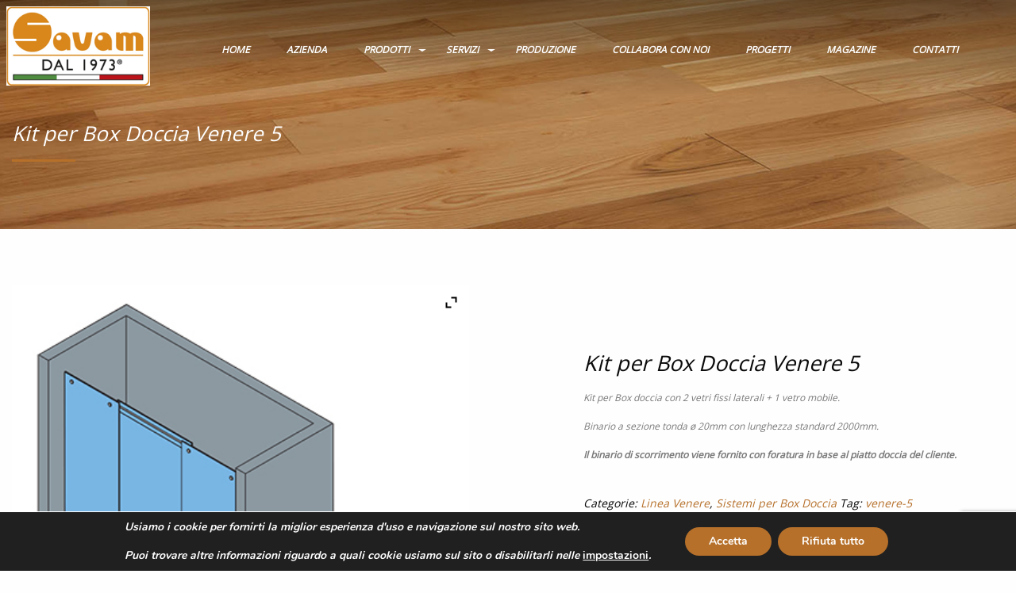

--- FILE ---
content_type: text/html; charset=UTF-8
request_url: https://www.savamitalia.it/prodotto/kit-per-box-doccia-venere-5/
body_size: 21088
content:
<!doctype html>
<html class="no-js" lang="it-IT">
<head>
	<meta charset="UTF-8">
	<meta name="viewport" content="width=device-width, initial-scale=1.0" />
	<meta http-equiv="X-UA-Compatible" content="IE=Edge">
	
	<meta name='robots' content='index, follow, max-image-preview:large, max-snippet:-1, max-video-preview:-1' />

	<!-- This site is optimized with the Yoast SEO plugin v23.7 - https://yoast.com/wordpress/plugins/seo/ -->
	<title>Kit per Box Doccia Venere 5 - Savam Italia - Porte, parapetti e box doccia</title>
	<link rel="canonical" href="https://www.savamitalia.it/prodotto/kit-per-box-doccia-venere-5/" />
	<meta property="og:locale" content="it_IT" />
	<meta property="og:type" content="article" />
	<meta property="og:title" content="Kit per Box Doccia Venere 5 - Savam Italia - Porte, parapetti e box doccia" />
	<meta property="og:description" content="Kit per Box doccia con 2 vetri fissi laterali + 1 vetro mobile.  Binario a sezione tonda ø 20mm con lunghezza standard 2000mm.  Il binario di scorrimento viene fornito con foratura in base al piatto doccia del cliente." />
	<meta property="og:url" content="https://www.savamitalia.it/prodotto/kit-per-box-doccia-venere-5/" />
	<meta property="og:site_name" content="Savam Italia - Porte, parapetti e box doccia" />
	<meta property="article:modified_time" content="2022-07-10T16:12:58+00:00" />
	<meta property="og:image" content="https://www.savamitalia.it/wp-content/uploads/2022/03/VENERE4.jpeg" />
	<meta property="og:image:width" content="400" />
	<meta property="og:image:height" content="400" />
	<meta property="og:image:type" content="image/jpeg" />
	<meta name="twitter:card" content="summary_large_image" />
	<script type="application/ld+json" class="yoast-schema-graph">{"@context":"https://schema.org","@graph":[{"@type":"WebPage","@id":"https://www.savamitalia.it/prodotto/kit-per-box-doccia-venere-5/","url":"https://www.savamitalia.it/prodotto/kit-per-box-doccia-venere-5/","name":"Kit per Box Doccia Venere 5 - Savam Italia - Porte, parapetti e box doccia","isPartOf":{"@id":"https://www.savamitalia.it/#website"},"primaryImageOfPage":{"@id":"https://www.savamitalia.it/prodotto/kit-per-box-doccia-venere-5/#primaryimage"},"image":{"@id":"https://www.savamitalia.it/prodotto/kit-per-box-doccia-venere-5/#primaryimage"},"thumbnailUrl":"https://www.savamitalia.it/wp-content/uploads/2022/03/VENERE4.jpeg","datePublished":"2022-07-10T16:09:03+00:00","dateModified":"2022-07-10T16:12:58+00:00","breadcrumb":{"@id":"https://www.savamitalia.it/prodotto/kit-per-box-doccia-venere-5/#breadcrumb"},"inLanguage":"it-IT","potentialAction":[{"@type":"ReadAction","target":["https://www.savamitalia.it/prodotto/kit-per-box-doccia-venere-5/"]}]},{"@type":"ImageObject","inLanguage":"it-IT","@id":"https://www.savamitalia.it/prodotto/kit-per-box-doccia-venere-5/#primaryimage","url":"https://www.savamitalia.it/wp-content/uploads/2022/03/VENERE4.jpeg","contentUrl":"https://www.savamitalia.it/wp-content/uploads/2022/03/VENERE4.jpeg","width":400,"height":400},{"@type":"BreadcrumbList","@id":"https://www.savamitalia.it/prodotto/kit-per-box-doccia-venere-5/#breadcrumb","itemListElement":[{"@type":"ListItem","position":1,"name":"Home","item":"https://www.savamitalia.it/"},{"@type":"ListItem","position":2,"name":"Prodotti","item":"https://www.savamitalia.it/prodotti/"},{"@type":"ListItem","position":3,"name":"Kit per Box Doccia Venere 5"}]},{"@type":"WebSite","@id":"https://www.savamitalia.it/#website","url":"https://www.savamitalia.it/","name":"Savam Italia - Porte, parapetti e box doccia","description":"","publisher":{"@id":"https://www.savamitalia.it/#organization"},"potentialAction":[{"@type":"SearchAction","target":{"@type":"EntryPoint","urlTemplate":"https://www.savamitalia.it/?s={search_term_string}"},"query-input":{"@type":"PropertyValueSpecification","valueRequired":true,"valueName":"search_term_string"}}],"inLanguage":"it-IT"},{"@type":"Organization","@id":"https://www.savamitalia.it/#organization","name":"Savam S.r.l.","url":"https://www.savamitalia.it/","logo":{"@type":"ImageObject","inLanguage":"it-IT","@id":"https://www.savamitalia.it/#/schema/logo/image/","url":"https://www.savamitalia.it/wp-content/uploads/2022/02/logo-savam.jpg","contentUrl":"https://www.savamitalia.it/wp-content/uploads/2022/02/logo-savam.jpg","width":243,"height":134,"caption":"Savam S.r.l."},"image":{"@id":"https://www.savamitalia.it/#/schema/logo/image/"}}]}</script>
	<!-- / Yoast SEO plugin. -->


<link rel='dns-prefetch' href='//fonts.googleapis.com' />
<link rel="alternate" type="application/rss+xml" title="Savam Italia - Porte, parapetti e box doccia &raquo; Feed" href="https://www.savamitalia.it/feed/" />
<script type="text/javascript">
/* <![CDATA[ */
window._wpemojiSettings = {"baseUrl":"https:\/\/s.w.org\/images\/core\/emoji\/15.0.3\/72x72\/","ext":".png","svgUrl":"https:\/\/s.w.org\/images\/core\/emoji\/15.0.3\/svg\/","svgExt":".svg","source":{"concatemoji":"https:\/\/www.savamitalia.it\/wp-includes\/js\/wp-emoji-release.min.js?ver=6.6.4"}};
/*! This file is auto-generated */
!function(i,n){var o,s,e;function c(e){try{var t={supportTests:e,timestamp:(new Date).valueOf()};sessionStorage.setItem(o,JSON.stringify(t))}catch(e){}}function p(e,t,n){e.clearRect(0,0,e.canvas.width,e.canvas.height),e.fillText(t,0,0);var t=new Uint32Array(e.getImageData(0,0,e.canvas.width,e.canvas.height).data),r=(e.clearRect(0,0,e.canvas.width,e.canvas.height),e.fillText(n,0,0),new Uint32Array(e.getImageData(0,0,e.canvas.width,e.canvas.height).data));return t.every(function(e,t){return e===r[t]})}function u(e,t,n){switch(t){case"flag":return n(e,"\ud83c\udff3\ufe0f\u200d\u26a7\ufe0f","\ud83c\udff3\ufe0f\u200b\u26a7\ufe0f")?!1:!n(e,"\ud83c\uddfa\ud83c\uddf3","\ud83c\uddfa\u200b\ud83c\uddf3")&&!n(e,"\ud83c\udff4\udb40\udc67\udb40\udc62\udb40\udc65\udb40\udc6e\udb40\udc67\udb40\udc7f","\ud83c\udff4\u200b\udb40\udc67\u200b\udb40\udc62\u200b\udb40\udc65\u200b\udb40\udc6e\u200b\udb40\udc67\u200b\udb40\udc7f");case"emoji":return!n(e,"\ud83d\udc26\u200d\u2b1b","\ud83d\udc26\u200b\u2b1b")}return!1}function f(e,t,n){var r="undefined"!=typeof WorkerGlobalScope&&self instanceof WorkerGlobalScope?new OffscreenCanvas(300,150):i.createElement("canvas"),a=r.getContext("2d",{willReadFrequently:!0}),o=(a.textBaseline="top",a.font="600 32px Arial",{});return e.forEach(function(e){o[e]=t(a,e,n)}),o}function t(e){var t=i.createElement("script");t.src=e,t.defer=!0,i.head.appendChild(t)}"undefined"!=typeof Promise&&(o="wpEmojiSettingsSupports",s=["flag","emoji"],n.supports={everything:!0,everythingExceptFlag:!0},e=new Promise(function(e){i.addEventListener("DOMContentLoaded",e,{once:!0})}),new Promise(function(t){var n=function(){try{var e=JSON.parse(sessionStorage.getItem(o));if("object"==typeof e&&"number"==typeof e.timestamp&&(new Date).valueOf()<e.timestamp+604800&&"object"==typeof e.supportTests)return e.supportTests}catch(e){}return null}();if(!n){if("undefined"!=typeof Worker&&"undefined"!=typeof OffscreenCanvas&&"undefined"!=typeof URL&&URL.createObjectURL&&"undefined"!=typeof Blob)try{var e="postMessage("+f.toString()+"("+[JSON.stringify(s),u.toString(),p.toString()].join(",")+"));",r=new Blob([e],{type:"text/javascript"}),a=new Worker(URL.createObjectURL(r),{name:"wpTestEmojiSupports"});return void(a.onmessage=function(e){c(n=e.data),a.terminate(),t(n)})}catch(e){}c(n=f(s,u,p))}t(n)}).then(function(e){for(var t in e)n.supports[t]=e[t],n.supports.everything=n.supports.everything&&n.supports[t],"flag"!==t&&(n.supports.everythingExceptFlag=n.supports.everythingExceptFlag&&n.supports[t]);n.supports.everythingExceptFlag=n.supports.everythingExceptFlag&&!n.supports.flag,n.DOMReady=!1,n.readyCallback=function(){n.DOMReady=!0}}).then(function(){return e}).then(function(){var e;n.supports.everything||(n.readyCallback(),(e=n.source||{}).concatemoji?t(e.concatemoji):e.wpemoji&&e.twemoji&&(t(e.twemoji),t(e.wpemoji)))}))}((window,document),window._wpemojiSettings);
/* ]]> */
</script>
<style id='wp-emoji-styles-inline-css' type='text/css'>

	img.wp-smiley, img.emoji {
		display: inline !important;
		border: none !important;
		box-shadow: none !important;
		height: 1em !important;
		width: 1em !important;
		margin: 0 0.07em !important;
		vertical-align: -0.1em !important;
		background: none !important;
		padding: 0 !important;
	}
</style>
<link rel='stylesheet' id='wp-block-library-css' href='https://www.savamitalia.it/wp-includes/css/dist/block-library/style.min.css?ver=6.6.4' type='text/css' media='all' />
<style id='classic-theme-styles-inline-css' type='text/css'>
/*! This file is auto-generated */
.wp-block-button__link{color:#fff;background-color:#32373c;border-radius:9999px;box-shadow:none;text-decoration:none;padding:calc(.667em + 2px) calc(1.333em + 2px);font-size:1.125em}.wp-block-file__button{background:#32373c;color:#fff;text-decoration:none}
</style>
<style id='global-styles-inline-css' type='text/css'>
:root{--wp--preset--aspect-ratio--square: 1;--wp--preset--aspect-ratio--4-3: 4/3;--wp--preset--aspect-ratio--3-4: 3/4;--wp--preset--aspect-ratio--3-2: 3/2;--wp--preset--aspect-ratio--2-3: 2/3;--wp--preset--aspect-ratio--16-9: 16/9;--wp--preset--aspect-ratio--9-16: 9/16;--wp--preset--color--black: #000000;--wp--preset--color--cyan-bluish-gray: #abb8c3;--wp--preset--color--white: #ffffff;--wp--preset--color--pale-pink: #f78da7;--wp--preset--color--vivid-red: #cf2e2e;--wp--preset--color--luminous-vivid-orange: #ff6900;--wp--preset--color--luminous-vivid-amber: #fcb900;--wp--preset--color--light-green-cyan: #7bdcb5;--wp--preset--color--vivid-green-cyan: #00d084;--wp--preset--color--pale-cyan-blue: #8ed1fc;--wp--preset--color--vivid-cyan-blue: #0693e3;--wp--preset--color--vivid-purple: #9b51e0;--wp--preset--color--primary: rgba(182,112,42,1);--wp--preset--color--secondary: #58AD69;--wp--preset--gradient--vivid-cyan-blue-to-vivid-purple: linear-gradient(135deg,rgba(6,147,227,1) 0%,rgb(155,81,224) 100%);--wp--preset--gradient--light-green-cyan-to-vivid-green-cyan: linear-gradient(135deg,rgb(122,220,180) 0%,rgb(0,208,130) 100%);--wp--preset--gradient--luminous-vivid-amber-to-luminous-vivid-orange: linear-gradient(135deg,rgba(252,185,0,1) 0%,rgba(255,105,0,1) 100%);--wp--preset--gradient--luminous-vivid-orange-to-vivid-red: linear-gradient(135deg,rgba(255,105,0,1) 0%,rgb(207,46,46) 100%);--wp--preset--gradient--very-light-gray-to-cyan-bluish-gray: linear-gradient(135deg,rgb(238,238,238) 0%,rgb(169,184,195) 100%);--wp--preset--gradient--cool-to-warm-spectrum: linear-gradient(135deg,rgb(74,234,220) 0%,rgb(151,120,209) 20%,rgb(207,42,186) 40%,rgb(238,44,130) 60%,rgb(251,105,98) 80%,rgb(254,248,76) 100%);--wp--preset--gradient--blush-light-purple: linear-gradient(135deg,rgb(255,206,236) 0%,rgb(152,150,240) 100%);--wp--preset--gradient--blush-bordeaux: linear-gradient(135deg,rgb(254,205,165) 0%,rgb(254,45,45) 50%,rgb(107,0,62) 100%);--wp--preset--gradient--luminous-dusk: linear-gradient(135deg,rgb(255,203,112) 0%,rgb(199,81,192) 50%,rgb(65,88,208) 100%);--wp--preset--gradient--pale-ocean: linear-gradient(135deg,rgb(255,245,203) 0%,rgb(182,227,212) 50%,rgb(51,167,181) 100%);--wp--preset--gradient--electric-grass: linear-gradient(135deg,rgb(202,248,128) 0%,rgb(113,206,126) 100%);--wp--preset--gradient--midnight: linear-gradient(135deg,rgb(2,3,129) 0%,rgb(40,116,252) 100%);--wp--preset--font-size--small: 14px;--wp--preset--font-size--medium: 20px;--wp--preset--font-size--large: 18px;--wp--preset--font-size--x-large: 42px;--wp--preset--font-size--regular: 16px;--wp--preset--font-family--inter: "Inter", sans-serif;--wp--preset--font-family--cardo: Cardo;--wp--preset--spacing--20: 0.44rem;--wp--preset--spacing--30: 0.67rem;--wp--preset--spacing--40: 1rem;--wp--preset--spacing--50: 1.5rem;--wp--preset--spacing--60: 2.25rem;--wp--preset--spacing--70: 3.38rem;--wp--preset--spacing--80: 5.06rem;--wp--preset--shadow--natural: 6px 6px 9px rgba(0, 0, 0, 0.2);--wp--preset--shadow--deep: 12px 12px 50px rgba(0, 0, 0, 0.4);--wp--preset--shadow--sharp: 6px 6px 0px rgba(0, 0, 0, 0.2);--wp--preset--shadow--outlined: 6px 6px 0px -3px rgba(255, 255, 255, 1), 6px 6px rgba(0, 0, 0, 1);--wp--preset--shadow--crisp: 6px 6px 0px rgba(0, 0, 0, 1);}:where(.is-layout-flex){gap: 0.5em;}:where(.is-layout-grid){gap: 0.5em;}body .is-layout-flex{display: flex;}.is-layout-flex{flex-wrap: wrap;align-items: center;}.is-layout-flex > :is(*, div){margin: 0;}body .is-layout-grid{display: grid;}.is-layout-grid > :is(*, div){margin: 0;}:where(.wp-block-columns.is-layout-flex){gap: 2em;}:where(.wp-block-columns.is-layout-grid){gap: 2em;}:where(.wp-block-post-template.is-layout-flex){gap: 1.25em;}:where(.wp-block-post-template.is-layout-grid){gap: 1.25em;}.has-black-color{color: var(--wp--preset--color--black) !important;}.has-cyan-bluish-gray-color{color: var(--wp--preset--color--cyan-bluish-gray) !important;}.has-white-color{color: var(--wp--preset--color--white) !important;}.has-pale-pink-color{color: var(--wp--preset--color--pale-pink) !important;}.has-vivid-red-color{color: var(--wp--preset--color--vivid-red) !important;}.has-luminous-vivid-orange-color{color: var(--wp--preset--color--luminous-vivid-orange) !important;}.has-luminous-vivid-amber-color{color: var(--wp--preset--color--luminous-vivid-amber) !important;}.has-light-green-cyan-color{color: var(--wp--preset--color--light-green-cyan) !important;}.has-vivid-green-cyan-color{color: var(--wp--preset--color--vivid-green-cyan) !important;}.has-pale-cyan-blue-color{color: var(--wp--preset--color--pale-cyan-blue) !important;}.has-vivid-cyan-blue-color{color: var(--wp--preset--color--vivid-cyan-blue) !important;}.has-vivid-purple-color{color: var(--wp--preset--color--vivid-purple) !important;}.has-black-background-color{background-color: var(--wp--preset--color--black) !important;}.has-cyan-bluish-gray-background-color{background-color: var(--wp--preset--color--cyan-bluish-gray) !important;}.has-white-background-color{background-color: var(--wp--preset--color--white) !important;}.has-pale-pink-background-color{background-color: var(--wp--preset--color--pale-pink) !important;}.has-vivid-red-background-color{background-color: var(--wp--preset--color--vivid-red) !important;}.has-luminous-vivid-orange-background-color{background-color: var(--wp--preset--color--luminous-vivid-orange) !important;}.has-luminous-vivid-amber-background-color{background-color: var(--wp--preset--color--luminous-vivid-amber) !important;}.has-light-green-cyan-background-color{background-color: var(--wp--preset--color--light-green-cyan) !important;}.has-vivid-green-cyan-background-color{background-color: var(--wp--preset--color--vivid-green-cyan) !important;}.has-pale-cyan-blue-background-color{background-color: var(--wp--preset--color--pale-cyan-blue) !important;}.has-vivid-cyan-blue-background-color{background-color: var(--wp--preset--color--vivid-cyan-blue) !important;}.has-vivid-purple-background-color{background-color: var(--wp--preset--color--vivid-purple) !important;}.has-black-border-color{border-color: var(--wp--preset--color--black) !important;}.has-cyan-bluish-gray-border-color{border-color: var(--wp--preset--color--cyan-bluish-gray) !important;}.has-white-border-color{border-color: var(--wp--preset--color--white) !important;}.has-pale-pink-border-color{border-color: var(--wp--preset--color--pale-pink) !important;}.has-vivid-red-border-color{border-color: var(--wp--preset--color--vivid-red) !important;}.has-luminous-vivid-orange-border-color{border-color: var(--wp--preset--color--luminous-vivid-orange) !important;}.has-luminous-vivid-amber-border-color{border-color: var(--wp--preset--color--luminous-vivid-amber) !important;}.has-light-green-cyan-border-color{border-color: var(--wp--preset--color--light-green-cyan) !important;}.has-vivid-green-cyan-border-color{border-color: var(--wp--preset--color--vivid-green-cyan) !important;}.has-pale-cyan-blue-border-color{border-color: var(--wp--preset--color--pale-cyan-blue) !important;}.has-vivid-cyan-blue-border-color{border-color: var(--wp--preset--color--vivid-cyan-blue) !important;}.has-vivid-purple-border-color{border-color: var(--wp--preset--color--vivid-purple) !important;}.has-vivid-cyan-blue-to-vivid-purple-gradient-background{background: var(--wp--preset--gradient--vivid-cyan-blue-to-vivid-purple) !important;}.has-light-green-cyan-to-vivid-green-cyan-gradient-background{background: var(--wp--preset--gradient--light-green-cyan-to-vivid-green-cyan) !important;}.has-luminous-vivid-amber-to-luminous-vivid-orange-gradient-background{background: var(--wp--preset--gradient--luminous-vivid-amber-to-luminous-vivid-orange) !important;}.has-luminous-vivid-orange-to-vivid-red-gradient-background{background: var(--wp--preset--gradient--luminous-vivid-orange-to-vivid-red) !important;}.has-very-light-gray-to-cyan-bluish-gray-gradient-background{background: var(--wp--preset--gradient--very-light-gray-to-cyan-bluish-gray) !important;}.has-cool-to-warm-spectrum-gradient-background{background: var(--wp--preset--gradient--cool-to-warm-spectrum) !important;}.has-blush-light-purple-gradient-background{background: var(--wp--preset--gradient--blush-light-purple) !important;}.has-blush-bordeaux-gradient-background{background: var(--wp--preset--gradient--blush-bordeaux) !important;}.has-luminous-dusk-gradient-background{background: var(--wp--preset--gradient--luminous-dusk) !important;}.has-pale-ocean-gradient-background{background: var(--wp--preset--gradient--pale-ocean) !important;}.has-electric-grass-gradient-background{background: var(--wp--preset--gradient--electric-grass) !important;}.has-midnight-gradient-background{background: var(--wp--preset--gradient--midnight) !important;}.has-small-font-size{font-size: var(--wp--preset--font-size--small) !important;}.has-medium-font-size{font-size: var(--wp--preset--font-size--medium) !important;}.has-large-font-size{font-size: var(--wp--preset--font-size--large) !important;}.has-x-large-font-size{font-size: var(--wp--preset--font-size--x-large) !important;}
:where(.wp-block-post-template.is-layout-flex){gap: 1.25em;}:where(.wp-block-post-template.is-layout-grid){gap: 1.25em;}
:where(.wp-block-columns.is-layout-flex){gap: 2em;}:where(.wp-block-columns.is-layout-grid){gap: 2em;}
:root :where(.wp-block-pullquote){font-size: 1.5em;line-height: 1.6;}
</style>
<link rel='stylesheet' id='contact-form-7-css' href='https://www.savamitalia.it/wp-content/plugins/contact-form-7/includes/css/styles.css?ver=5.9.8' type='text/css' media='all' />
<link rel='stylesheet' id='photoswipe-css' href='https://www.savamitalia.it/wp-content/plugins/woocommerce/assets/css/photoswipe/photoswipe.min.css?ver=9.3.5' type='text/css' media='all' />
<link rel='stylesheet' id='photoswipe-default-skin-css' href='https://www.savamitalia.it/wp-content/plugins/woocommerce/assets/css/photoswipe/default-skin/default-skin.min.css?ver=9.3.5' type='text/css' media='all' />
<link rel='stylesheet' id='woocommerce-layout-css' href='https://www.savamitalia.it/wp-content/plugins/woocommerce/assets/css/woocommerce-layout.css?ver=9.3.5' type='text/css' media='all' />
<link rel='stylesheet' id='woocommerce-smallscreen-css' href='https://www.savamitalia.it/wp-content/plugins/woocommerce/assets/css/woocommerce-smallscreen.css?ver=9.3.5' type='text/css' media='only screen and (max-width: 768px)' />
<link rel='stylesheet' id='woocommerce-general-css' href='https://www.savamitalia.it/wp-content/plugins/woocommerce/assets/css/woocommerce.css?ver=9.3.5' type='text/css' media='all' />
<style id='woocommerce-inline-inline-css' type='text/css'>
.woocommerce form .form-row .required { visibility: visible; }
</style>
<link rel='stylesheet' id='flooring_body_google_fonts-css' href='https://fonts.googleapis.com/css?family=Open+Sans%3A400%26subset%3Dlatin-ext&#038;ver=1.0.0' type='text/css' media='all' />
<link rel='stylesheet' id='flooring_header_google_fonts-css' href='https://fonts.googleapis.com/css?family=Open+Sans%3A400%26subset%3Dlatin-ext&#038;ver=1.0.0' type='text/css' media='all' />
<link rel='stylesheet' id='flooring_navigation_google_fonts-css' href='https://fonts.googleapis.com/css?family=Open+Sans%3A400%26subset%3Dlatin-ext&#038;ver=1.0.0' type='text/css' media='all' />
<link rel='stylesheet' id='owl-carousel-css' href='https://www.savamitalia.it/wp-content/themes/flooring/css/owl.carousel.css?ver=6.6.4' type='text/css' media='all' />
<link rel='stylesheet' id='owl-theme-css' href='https://www.savamitalia.it/wp-content/themes/flooring/css/owl.theme.css?ver=6.6.4' type='text/css' media='all' />
<link rel='stylesheet' id='animate-css' href='https://www.savamitalia.it/wp-content/themes/flooring/css/animate.css?ver=6.6.4' type='text/css' media='all' />
<link rel='stylesheet' id='swiper-css' href='https://www.savamitalia.it/wp-content/themes/flooring/css/swiper.min.css?ver=6.6.4' type='text/css' media='all' />
<link rel='stylesheet' id='font-awesome-css' href='https://www.savamitalia.it/wp-content/themes/flooring/css/font-awesome/font-awesome.min.css?ver=6.6.4' type='text/css' media='all' />
<style id='font-awesome-inline-css' type='text/css'>
[data-font="FontAwesome"]:before {font-family: 'FontAwesome' !important;content: attr(data-icon) !important;speak: none !important;font-weight: normal !important;font-variant: normal !important;text-transform: none !important;line-height: 1 !important;font-style: normal !important;-webkit-font-smoothing: antialiased !important;-moz-osx-font-smoothing: grayscale !important;}
</style>
<link rel='stylesheet' id='flooring-app-css' href='https://www.savamitalia.it/wp-content/themes/flooring/css/app.css?ver=6.6.4' type='text/css' media='all' />
<link rel='stylesheet' id='flooring-style-css' href='https://www.savamitalia.it/wp-content/themes/flooring/style.css?ver=6.6.4' type='text/css' media='all' />
<style id='flooring-style-inline-css' type='text/css'>

			.blog .wd-title-bar {
				background:url(https://www.savamitalia.it/wp-content/uploads/2022/03/slide2.jpeg) no-repeat #4B4C4D !important;
				background-size:cover;
			}
		
	.top-bar-left img {
		max-height: 100px;
	}body ,body p {
    	font-family :'Open Sans';
    	font-weight :300;
    	font-style :italic;
    }body p {
    	font-size :12px;
    }h1, h2, h3, h4, h5, h6, .menu-list a {
    	font-family :'Open Sans';
		font-weight :300;
		font-style :italic;
    }.l-header .top-bar ul.desktop-menu li.menu-item >  a {
				font-family : 'Open Sans';
			}.l-header .top-bar ul.desktop-menu li.menu-item >  a {
				font-weight : 300;
			}.l-header .top-bar ul.desktop-menu li.menu-item >  a {
    	font-size :12px !important;
    }
    :root {
      --primary-color:            #B6702A;
      --secondary-color:          #ffb61e;
      --headings-color:          #0a0a0a;
           
      --topbar-background:        rgba(0, 0, 0, 0.45);
      --topbar-text:              rgba(255,255,255,1);
      --topbar-sticky-bg:         ;
      --topbar-sticky-text:       ;
      --topbar-hover-sticky-text: ;
      --topbar-hover-text:        #B6702A;
   
      --footer-background:        #383838;
      --footer-background-image: url();
      --footer-text-color:        #fff;
      --copyright-background:     ;
      --copyright-text:           ;
      
      --copyright-bg-color:           ;
       --copyright-text-color:           ;
    }
		.wd-heading{ 
		}
		.wd-heading .title_a { 
		}
		.wd-heading .sub_title_a { 		
		}
		
		.wd-heading .title_b { 
		}
		.wd-heading .sub_title_b { 
		}
		
		.wd-heading .title_c { 
		}
		.wd-heading .sub_title_c { 
		}
		.wd-heading .hr_a { 
        width: 73px;
		}
		.wd-heading .hr_b { 
		}
		.wd-heading .hr_c { 
		}
</style>
<link rel='stylesheet' id='ywzm-prettyPhoto-css' href='//www.savamitalia.it/wp-content/plugins/woocommerce/assets/css/prettyPhoto.css?ver=2.1.1' type='text/css' media='all' />
<style id='ywzm-prettyPhoto-inline-css' type='text/css'>

                    div.pp_woocommerce a.pp_contract, div.pp_woocommerce a.pp_expand{
                        content: unset !important;
                        background-color: white;
                        width: 25px;
                        height: 25px;
                        margin-top: 5px;
						margin-left: 5px;
                    }

                    div.pp_woocommerce a.pp_contract, div.pp_woocommerce a.pp_expand:hover{
                        background-color: white;
                    }
                     div.pp_woocommerce a.pp_contract, div.pp_woocommerce a.pp_contract:hover{
                        background-color: white;
                    }

                    a.pp_expand:before, a.pp_contract:before{
                    content: unset !important;
                    }

                     a.pp_expand .expand-button-hidden svg, a.pp_contract .expand-button-hidden svg{
                       width: 25px;
                       height: 25px;
                       padding: 5px;
					}

					.expand-button-hidden path{
                       fill: black;
					}

                    
</style>
<link rel='stylesheet' id='ywzm-magnifier-css' href='https://www.savamitalia.it/wp-content/plugins/yith-woocommerce-zoom-magnifier/assets/css/yith_magnifier.css?ver=2.1.1' type='text/css' media='all' />
<link rel='stylesheet' id='ywzm_frontend-css' href='https://www.savamitalia.it/wp-content/plugins/yith-woocommerce-zoom-magnifier/assets/css/frontend.css?ver=2.1.1' type='text/css' media='all' />
<style id='ywzm_frontend-inline-css' type='text/css'>

                    #slider-prev, #slider-next {
                        background-color:  #ffffff;
                        border: 2px solid #000000;
                        width:25px !important;
                        height:25px !important;
                    }

                    .yith_slider_arrow span{
                        width:25px !important;
                        height:25px !important;
                    }
                    
                    #slider-prev:hover, #slider-next:hover {
                        background-color:  #ffffff;
                        border: 2px solid #000000;
                    }
                    
                   .thumbnails.slider path:hover {
                        fill:#000000;
                    }
                    
                    .thumbnails.slider path {
                        fill:#000000;
                        width:25px !important;
                        height:25px !important;
                    }

                    .thumbnails.slider svg {
                       width: 22px;
                       height: 22px;
                    }

                    
                    a.yith_expand {
                     position: absolute;
                     z-index: 1000;
                     background-color: white;
                     width: 25px;
                     height: 25px;
                     top: 10px;
                     bottom: initial;
                     left: initial;
                     right: 10px;
                     border-radius: 0%;
                    }

                    .expand-button-hidden svg{
                       width: 25px;
                       height: 25px;
					}

					.expand-button-hidden path{
                       fill: black;
					}
                    
</style>
<link rel='stylesheet' id='childstyle-css' href='https://www.savamitalia.it/wp-content/themes/flooring-child/style.css?ver=6.6.4' type='text/css' media='all' />
<link rel='stylesheet' id='moove_gdpr_frontend-css' href='https://www.savamitalia.it/wp-content/plugins/gdpr-cookie-compliance/dist/styles/gdpr-main.css?ver=4.15.5' type='text/css' media='all' />
<style id='moove_gdpr_frontend-inline-css' type='text/css'>
#moove_gdpr_cookie_modal,#moove_gdpr_cookie_info_bar,.gdpr_cookie_settings_shortcode_content{font-family:Nunito,sans-serif}#moove_gdpr_save_popup_settings_button{background-color:#373737;color:#fff}#moove_gdpr_save_popup_settings_button:hover{background-color:#000}#moove_gdpr_cookie_info_bar .moove-gdpr-info-bar-container .moove-gdpr-info-bar-content a.mgbutton,#moove_gdpr_cookie_info_bar .moove-gdpr-info-bar-container .moove-gdpr-info-bar-content button.mgbutton{background-color:#b6702a}#moove_gdpr_cookie_modal .moove-gdpr-modal-content .moove-gdpr-modal-footer-content .moove-gdpr-button-holder a.mgbutton,#moove_gdpr_cookie_modal .moove-gdpr-modal-content .moove-gdpr-modal-footer-content .moove-gdpr-button-holder button.mgbutton,.gdpr_cookie_settings_shortcode_content .gdpr-shr-button.button-green{background-color:#b6702a;border-color:#b6702a}#moove_gdpr_cookie_modal .moove-gdpr-modal-content .moove-gdpr-modal-footer-content .moove-gdpr-button-holder a.mgbutton:hover,#moove_gdpr_cookie_modal .moove-gdpr-modal-content .moove-gdpr-modal-footer-content .moove-gdpr-button-holder button.mgbutton:hover,.gdpr_cookie_settings_shortcode_content .gdpr-shr-button.button-green:hover{background-color:#fff;color:#b6702a}#moove_gdpr_cookie_modal .moove-gdpr-modal-content .moove-gdpr-modal-close i,#moove_gdpr_cookie_modal .moove-gdpr-modal-content .moove-gdpr-modal-close span.gdpr-icon{background-color:#b6702a;border:1px solid #b6702a}#moove_gdpr_cookie_info_bar span.change-settings-button.focus-g,#moove_gdpr_cookie_info_bar span.change-settings-button:focus,#moove_gdpr_cookie_info_bar button.change-settings-button.focus-g,#moove_gdpr_cookie_info_bar button.change-settings-button:focus{-webkit-box-shadow:0 0 1px 3px #b6702a;-moz-box-shadow:0 0 1px 3px #b6702a;box-shadow:0 0 1px 3px #b6702a}#moove_gdpr_cookie_modal .moove-gdpr-modal-content .moove-gdpr-modal-close i:hover,#moove_gdpr_cookie_modal .moove-gdpr-modal-content .moove-gdpr-modal-close span.gdpr-icon:hover,#moove_gdpr_cookie_info_bar span[data-href]>u.change-settings-button{color:#b6702a}#moove_gdpr_cookie_modal .moove-gdpr-modal-content .moove-gdpr-modal-left-content #moove-gdpr-menu li.menu-item-selected a span.gdpr-icon,#moove_gdpr_cookie_modal .moove-gdpr-modal-content .moove-gdpr-modal-left-content #moove-gdpr-menu li.menu-item-selected button span.gdpr-icon{color:inherit}#moove_gdpr_cookie_modal .moove-gdpr-modal-content .moove-gdpr-modal-left-content #moove-gdpr-menu li a span.gdpr-icon,#moove_gdpr_cookie_modal .moove-gdpr-modal-content .moove-gdpr-modal-left-content #moove-gdpr-menu li button span.gdpr-icon{color:inherit}#moove_gdpr_cookie_modal .gdpr-acc-link{line-height:0;font-size:0;color:transparent;position:absolute}#moove_gdpr_cookie_modal .moove-gdpr-modal-content .moove-gdpr-modal-close:hover i,#moove_gdpr_cookie_modal .moove-gdpr-modal-content .moove-gdpr-modal-left-content #moove-gdpr-menu li a,#moove_gdpr_cookie_modal .moove-gdpr-modal-content .moove-gdpr-modal-left-content #moove-gdpr-menu li button,#moove_gdpr_cookie_modal .moove-gdpr-modal-content .moove-gdpr-modal-left-content #moove-gdpr-menu li button i,#moove_gdpr_cookie_modal .moove-gdpr-modal-content .moove-gdpr-modal-left-content #moove-gdpr-menu li a i,#moove_gdpr_cookie_modal .moove-gdpr-modal-content .moove-gdpr-tab-main .moove-gdpr-tab-main-content a:hover,#moove_gdpr_cookie_info_bar.moove-gdpr-dark-scheme .moove-gdpr-info-bar-container .moove-gdpr-info-bar-content a.mgbutton:hover,#moove_gdpr_cookie_info_bar.moove-gdpr-dark-scheme .moove-gdpr-info-bar-container .moove-gdpr-info-bar-content button.mgbutton:hover,#moove_gdpr_cookie_info_bar.moove-gdpr-dark-scheme .moove-gdpr-info-bar-container .moove-gdpr-info-bar-content a:hover,#moove_gdpr_cookie_info_bar.moove-gdpr-dark-scheme .moove-gdpr-info-bar-container .moove-gdpr-info-bar-content button:hover,#moove_gdpr_cookie_info_bar.moove-gdpr-dark-scheme .moove-gdpr-info-bar-container .moove-gdpr-info-bar-content span.change-settings-button:hover,#moove_gdpr_cookie_info_bar.moove-gdpr-dark-scheme .moove-gdpr-info-bar-container .moove-gdpr-info-bar-content button.change-settings-button:hover,#moove_gdpr_cookie_info_bar.moove-gdpr-dark-scheme .moove-gdpr-info-bar-container .moove-gdpr-info-bar-content u.change-settings-button:hover,#moove_gdpr_cookie_info_bar span[data-href]>u.change-settings-button,#moove_gdpr_cookie_info_bar.moove-gdpr-dark-scheme .moove-gdpr-info-bar-container .moove-gdpr-info-bar-content a.mgbutton.focus-g,#moove_gdpr_cookie_info_bar.moove-gdpr-dark-scheme .moove-gdpr-info-bar-container .moove-gdpr-info-bar-content button.mgbutton.focus-g,#moove_gdpr_cookie_info_bar.moove-gdpr-dark-scheme .moove-gdpr-info-bar-container .moove-gdpr-info-bar-content a.focus-g,#moove_gdpr_cookie_info_bar.moove-gdpr-dark-scheme .moove-gdpr-info-bar-container .moove-gdpr-info-bar-content button.focus-g,#moove_gdpr_cookie_info_bar.moove-gdpr-dark-scheme .moove-gdpr-info-bar-container .moove-gdpr-info-bar-content a.mgbutton:focus,#moove_gdpr_cookie_info_bar.moove-gdpr-dark-scheme .moove-gdpr-info-bar-container .moove-gdpr-info-bar-content button.mgbutton:focus,#moove_gdpr_cookie_info_bar.moove-gdpr-dark-scheme .moove-gdpr-info-bar-container .moove-gdpr-info-bar-content a:focus,#moove_gdpr_cookie_info_bar.moove-gdpr-dark-scheme .moove-gdpr-info-bar-container .moove-gdpr-info-bar-content button:focus,#moove_gdpr_cookie_info_bar.moove-gdpr-dark-scheme .moove-gdpr-info-bar-container .moove-gdpr-info-bar-content span.change-settings-button.focus-g,span.change-settings-button:focus,button.change-settings-button.focus-g,button.change-settings-button:focus,#moove_gdpr_cookie_info_bar.moove-gdpr-dark-scheme .moove-gdpr-info-bar-container .moove-gdpr-info-bar-content u.change-settings-button.focus-g,#moove_gdpr_cookie_info_bar.moove-gdpr-dark-scheme .moove-gdpr-info-bar-container .moove-gdpr-info-bar-content u.change-settings-button:focus{color:#b6702a}#moove_gdpr_cookie_modal.gdpr_lightbox-hide{display:none}
</style>
<script type="text/javascript" src="https://www.savamitalia.it/wp-content/plugins/enable-jquery-migrate-helper/js/jquery/jquery-1.12.4-wp.js?ver=1.12.4-wp" id="jquery-core-js"></script>
<script type="text/javascript" src="https://www.savamitalia.it/wp-content/plugins/enable-jquery-migrate-helper/js/jquery-migrate/jquery-migrate-1.4.1-wp.js?ver=1.4.1-wp" id="jquery-migrate-js"></script>
<script type="text/javascript" src="https://www.savamitalia.it/wp-content/plugins/woocommerce/assets/js/jquery-blockui/jquery.blockUI.min.js?ver=2.7.0-wc.9.3.5" id="jquery-blockui-js" data-wp-strategy="defer"></script>
<script type="text/javascript" id="wc-add-to-cart-js-extra">
/* <![CDATA[ */
var wc_add_to_cart_params = {"ajax_url":"\/wp-admin\/admin-ajax.php","wc_ajax_url":"\/?wc-ajax=%%endpoint%%","i18n_view_cart":"Visualizza carrello","cart_url":"https:\/\/www.savamitalia.it\/cart\/","is_cart":"","cart_redirect_after_add":"no"};
/* ]]> */
</script>
<script type="text/javascript" src="https://www.savamitalia.it/wp-content/plugins/woocommerce/assets/js/frontend/add-to-cart.min.js?ver=9.3.5" id="wc-add-to-cart-js" data-wp-strategy="defer"></script>
<script type="text/javascript" src="https://www.savamitalia.it/wp-content/plugins/woocommerce/assets/js/zoom/jquery.zoom.min.js?ver=1.7.21-wc.9.3.5" id="zoom-js" defer="defer" data-wp-strategy="defer"></script>
<script type="text/javascript" src="https://www.savamitalia.it/wp-content/plugins/woocommerce/assets/js/photoswipe/photoswipe.min.js?ver=4.1.1-wc.9.3.5" id="photoswipe-js" defer="defer" data-wp-strategy="defer"></script>
<script type="text/javascript" src="https://www.savamitalia.it/wp-content/plugins/woocommerce/assets/js/photoswipe/photoswipe-ui-default.min.js?ver=4.1.1-wc.9.3.5" id="photoswipe-ui-default-js" defer="defer" data-wp-strategy="defer"></script>
<script type="text/javascript" id="wc-single-product-js-extra">
/* <![CDATA[ */
var wc_single_product_params = {"i18n_required_rating_text":"Seleziona una valutazione","review_rating_required":"yes","flexslider":{"rtl":false,"animation":"slide","smoothHeight":true,"directionNav":false,"controlNav":"thumbnails","slideshow":false,"animationSpeed":500,"animationLoop":false,"allowOneSlide":false},"zoom_enabled":"1","zoom_options":[],"photoswipe_enabled":"1","photoswipe_options":{"shareEl":false,"closeOnScroll":false,"history":false,"hideAnimationDuration":0,"showAnimationDuration":0},"flexslider_enabled":"1"};
/* ]]> */
</script>
<script type="text/javascript" src="https://www.savamitalia.it/wp-content/plugins/woocommerce/assets/js/frontend/single-product.min.js?ver=9.3.5" id="wc-single-product-js" defer="defer" data-wp-strategy="defer"></script>
<script type="text/javascript" src="https://www.savamitalia.it/wp-content/plugins/woocommerce/assets/js/js-cookie/js.cookie.min.js?ver=2.1.4-wc.9.3.5" id="js-cookie-js" defer="defer" data-wp-strategy="defer"></script>
<script type="text/javascript" id="woocommerce-js-extra">
/* <![CDATA[ */
var woocommerce_params = {"ajax_url":"\/wp-admin\/admin-ajax.php","wc_ajax_url":"\/?wc-ajax=%%endpoint%%"};
/* ]]> */
</script>
<script type="text/javascript" src="https://www.savamitalia.it/wp-content/plugins/woocommerce/assets/js/frontend/woocommerce.min.js?ver=9.3.5" id="woocommerce-js" defer="defer" data-wp-strategy="defer"></script>
<script type="text/javascript" src="https://www.savamitalia.it/wp-content/plugins/js_composer/assets/js/vendors/woocommerce-add-to-cart.js?ver=6.8.0" id="vc_woocommerce-add-to-cart-js-js"></script>
<link rel="https://api.w.org/" href="https://www.savamitalia.it/wp-json/" /><link rel="alternate" title="JSON" type="application/json" href="https://www.savamitalia.it/wp-json/wp/v2/product/1489" /><link rel="EditURI" type="application/rsd+xml" title="RSD" href="https://www.savamitalia.it/xmlrpc.php?rsd" />
<meta name="generator" content="WordPress 6.6.4" />
<meta name="generator" content="WooCommerce 9.3.5" />
<link rel='shortlink' href='https://www.savamitalia.it/?p=1489' />
<link rel="alternate" title="oEmbed (JSON)" type="application/json+oembed" href="https://www.savamitalia.it/wp-json/oembed/1.0/embed?url=https%3A%2F%2Fwww.savamitalia.it%2Fprodotto%2Fkit-per-box-doccia-venere-5%2F" />
<link rel="alternate" title="oEmbed (XML)" type="text/xml+oembed" href="https://www.savamitalia.it/wp-json/oembed/1.0/embed?url=https%3A%2F%2Fwww.savamitalia.it%2Fprodotto%2Fkit-per-box-doccia-venere-5%2F&#038;format=xml" />

        <script type="text/javascript">
            var jQueryMigrateHelperHasSentDowngrade = false;

			window.onerror = function( msg, url, line, col, error ) {
				// Break out early, do not processing if a downgrade reqeust was already sent.
				if ( jQueryMigrateHelperHasSentDowngrade ) {
					return true;
                }

				var xhr = new XMLHttpRequest();
				var nonce = 'd241b00381';
				var jQueryFunctions = [
					'andSelf',
					'browser',
					'live',
					'boxModel',
					'support.boxModel',
					'size',
					'swap',
					'clean',
					'sub',
                ];
				var match_pattern = /\)\.(.+?) is not a function/;
                var erroredFunction = msg.match( match_pattern );

                // If there was no matching functions, do not try to downgrade.
                if ( null === erroredFunction || typeof erroredFunction !== 'object' || typeof erroredFunction[1] === "undefined" || -1 === jQueryFunctions.indexOf( erroredFunction[1] ) ) {
                    return true;
                }

                // Set that we've now attempted a downgrade request.
                jQueryMigrateHelperHasSentDowngrade = true;

				xhr.open( 'POST', 'https://www.savamitalia.it/wp-admin/admin-ajax.php' );
				xhr.setRequestHeader( 'Content-Type', 'application/x-www-form-urlencoded' );
				xhr.onload = function () {
					var response,
                        reload = false;

					if ( 200 === xhr.status ) {
                        try {
                        	response = JSON.parse( xhr.response );

                        	reload = response.data.reload;
                        } catch ( e ) {
                        	reload = false;
                        }
                    }

					// Automatically reload the page if a deprecation caused an automatic downgrade, ensure visitors get the best possible experience.
					if ( reload ) {
						location.reload();
                    }
				};

				xhr.send( encodeURI( 'action=jquery-migrate-downgrade-version&_wpnonce=' + nonce ) );

				// Suppress error alerts in older browsers
				return true;
			}
        </script>

			<noscript><style>.woocommerce-product-gallery{ opacity: 1 !important; }</style></noscript>
	<meta name="generator" content="Powered by WPBakery Page Builder - drag and drop page builder for WordPress."/>
<meta name="generator" content="Powered by Slider Revolution 6.5.17 - responsive, Mobile-Friendly Slider Plugin for WordPress with comfortable drag and drop interface." />
<style id='wp-fonts-local' type='text/css'>
@font-face{font-family:Inter;font-style:normal;font-weight:300 900;font-display:fallback;src:url('https://www.savamitalia.it/wp-content/plugins/woocommerce/assets/fonts/Inter-VariableFont_slnt,wght.woff2') format('woff2');font-stretch:normal;}
@font-face{font-family:Cardo;font-style:normal;font-weight:400;font-display:fallback;src:url('https://www.savamitalia.it/wp-content/plugins/woocommerce/assets/fonts/cardo_normal_400.woff2') format('woff2');}
</style>
<link rel="icon" href="https://www.savamitalia.it/wp-content/uploads/2022/05/cropped-favicon-savam-32x32.png" sizes="32x32" />
<link rel="icon" href="https://www.savamitalia.it/wp-content/uploads/2022/05/cropped-favicon-savam-192x192.png" sizes="192x192" />
<link rel="apple-touch-icon" href="https://www.savamitalia.it/wp-content/uploads/2022/05/cropped-favicon-savam-180x180.png" />
<meta name="msapplication-TileImage" content="https://www.savamitalia.it/wp-content/uploads/2022/05/cropped-favicon-savam-270x270.png" />
<script>function setREVStartSize(e){
			//window.requestAnimationFrame(function() {
				window.RSIW = window.RSIW===undefined ? window.innerWidth : window.RSIW;
				window.RSIH = window.RSIH===undefined ? window.innerHeight : window.RSIH;
				try {
					var pw = document.getElementById(e.c).parentNode.offsetWidth,
						newh;
					pw = pw===0 || isNaN(pw) ? window.RSIW : pw;
					e.tabw = e.tabw===undefined ? 0 : parseInt(e.tabw);
					e.thumbw = e.thumbw===undefined ? 0 : parseInt(e.thumbw);
					e.tabh = e.tabh===undefined ? 0 : parseInt(e.tabh);
					e.thumbh = e.thumbh===undefined ? 0 : parseInt(e.thumbh);
					e.tabhide = e.tabhide===undefined ? 0 : parseInt(e.tabhide);
					e.thumbhide = e.thumbhide===undefined ? 0 : parseInt(e.thumbhide);
					e.mh = e.mh===undefined || e.mh=="" || e.mh==="auto" ? 0 : parseInt(e.mh,0);
					if(e.layout==="fullscreen" || e.l==="fullscreen")
						newh = Math.max(e.mh,window.RSIH);
					else{
						e.gw = Array.isArray(e.gw) ? e.gw : [e.gw];
						for (var i in e.rl) if (e.gw[i]===undefined || e.gw[i]===0) e.gw[i] = e.gw[i-1];
						e.gh = e.el===undefined || e.el==="" || (Array.isArray(e.el) && e.el.length==0)? e.gh : e.el;
						e.gh = Array.isArray(e.gh) ? e.gh : [e.gh];
						for (var i in e.rl) if (e.gh[i]===undefined || e.gh[i]===0) e.gh[i] = e.gh[i-1];
											
						var nl = new Array(e.rl.length),
							ix = 0,
							sl;
						e.tabw = e.tabhide>=pw ? 0 : e.tabw;
						e.thumbw = e.thumbhide>=pw ? 0 : e.thumbw;
						e.tabh = e.tabhide>=pw ? 0 : e.tabh;
						e.thumbh = e.thumbhide>=pw ? 0 : e.thumbh;
						for (var i in e.rl) nl[i] = e.rl[i]<window.RSIW ? 0 : e.rl[i];
						sl = nl[0];
						for (var i in nl) if (sl>nl[i] && nl[i]>0) { sl = nl[i]; ix=i;}
						var m = pw>(e.gw[ix]+e.tabw+e.thumbw) ? 1 : (pw-(e.tabw+e.thumbw)) / (e.gw[ix]);
						newh =  (e.gh[ix] * m) + (e.tabh + e.thumbh);
					}
					var el = document.getElementById(e.c);
					if (el!==null && el) el.style.height = newh+"px";
					el = document.getElementById(e.c+"_wrapper");
					if (el!==null && el) {
						el.style.height = newh+"px";
						el.style.display = "block";
					}
				} catch(e){
					console.log("Failure at Presize of Slider:" + e)
				}
			//});
		  };</script>
<noscript><style> .wpb_animate_when_almost_visible { opacity: 1; }</style></noscript>	<!-- Google Tag Manager -->
<script>(function(w,d,s,l,i){w[l]=w[l]||[];w[l].push({'gtm.start':
new Date().getTime(),event:'gtm.js'});var f=d.getElementsByTagName(s)[0],
j=d.createElement(s),dl=l!='dataLayer'?'&l='+l:'';j.async=true;j.src=
'https://www.googletagmanager.com/gtm.js?id='+i+dl;f.parentNode.insertBefore(j,f);
})(window,document,'script','dataLayer','GTM-56CMFJJ');</script>
<!-- End Google Tag Manager -->
</head>
<body class="product-template-default single single-product postid-1489 theme-flooring woocommerce woocommerce-page woocommerce-no-js wpb-js-composer js-comp-ver-6.8.0 vc_responsive">
	<!-- Google Tag Manager (noscript) -->
<noscript><iframe src="https://www.googletagmanager.com/ns.html?id=GTM-56CMFJJ"
height="0" width="0" style="display:none;visibility:hidden"></iframe></noscript>
<!-- End Google Tag Manager (noscript) -->
<div class="title-bar" data-responsive-toggle="responsive-menu" data-hide-for="medium" >
	<button class="menu-icon" type="button" data-toggle="responsive-menu"></button>
	<div class="title-bar-title">
				<h1>
			<a title="Savam Italia &#8211; Porte, parapetti e box doccia" rel="home" href="https://www.savamitalia.it/">
									<img alt=""
					     src="https://www.savamitalia.it/wp-content/uploads/2022/02/logo-savam.jpg">
							</a>
		</h1>
	</div>
</div>

<div data-sticky-container class="l-header creative-layout">
	<div class="contain-to-grid    " data-options="marginTop:0;"   data-top-anchor="1" data-btm-anchor="content:bottom" >
		<div class="top-bar row" id="responsive-menu" >
			<div class="top-bar-left">				
								<h1>
					<a title="Savam Italia &#8211; Porte, parapetti e box doccia" rel="home" href="https://www.savamitalia.it/">
													<img alt=""
										src="https://www.savamitalia.it/wp-content/uploads/2022/02/logo-savam.jpg">
											</a>
				</h1>
			</div>
			<div class="top-bar-right">
				<ul id="menu-menu" class="desktop-menu menu"><li class=" menu-item menu-item-type-post_type menu-item-object-page menu-item-home    color-2 menu-item-home"><a href="https://www.savamitalia.it/">Home</a></li>
<li class=" menu-item menu-item-type-post_type menu-item-object-page    color-3 "><a href="https://www.savamitalia.it/azienda/">Azienda</a></li>
<li class=" menu-item menu-item-type-post_type menu-item-object-page menu-item-has-children current_page_parent   is-dropdown-submenu-parent opens-right not-click has-dropdown not-click  color-4 menu-item-has-children"><a href="https://www.savamitalia.it/prodotti/">Prodotti</a>
<ul class="submenu is-dropdown-submenu ">
	<li class=" menu-item menu-item-type-taxonomy menu-item-object-product_cat current-product-ancestor current-menu-parent current-product-parent    color-4 current-product-ancestor"><a href="https://www.savamitalia.it/product-category/box-doccia/">Sistemi per Box Doccia</a></li>
	<li class=" menu-item menu-item-type-taxonomy menu-item-object-product_cat    color-4 "><a href="https://www.savamitalia.it/product-category/porte-interne/">Sistemi per Porte a Battente Tuttovetro o Intelaiate</a></li>
	<li class=" menu-item menu-item-type-taxonomy menu-item-object-product_cat    color-4 "><a href="https://www.savamitalia.it/product-category/porte-scorrevoli/">Porte Scorrevoli</a></li>
	<li class=" menu-item menu-item-type-taxonomy menu-item-object-product_cat    color-4 "><a href="https://www.savamitalia.it/product-category/porte-interne/porte-a-battente-stile-inustriale/">STIPITI CON ANTA INTELAIATA</a></li>
	<li class=" menu-item menu-item-type-taxonomy menu-item-object-product_cat    color-4 "><a href="https://www.savamitalia.it/product-category/partizioni-per-ambienti/">DIVIDE</a></li>
	<li class=" menu-item menu-item-type-taxonomy menu-item-object-product_cat    color-4 "><a href="https://www.savamitalia.it/product-category/esterno/">OUTDOOR</a></li>
 </ul>
</li>
<li class=" menu-item menu-item-type-post_type menu-item-object-page menu-item-has-children   is-dropdown-submenu-parent opens-right not-click has-dropdown not-click  color-5 menu-item-has-children"><a href="https://www.savamitalia.it/servizi/">Servizi</a>
<ul class="submenu is-dropdown-submenu ">
	<li class=" menu-item menu-item-type-post_type menu-item-object-page    color-5 "><a href="https://www.savamitalia.it/personalizzazione/">Personalizzazione</a></li>
	<li class=" menu-item menu-item-type-post_type menu-item-object-page    color-5 "><a href="https://www.savamitalia.it/supporto-tecnico-per-linstallazione/">Supporto Tecnico per l’Installazione</a></li>
	<li class=" menu-item menu-item-type-post_type menu-item-object-page    color-5 "><a href="https://www.savamitalia.it/spedizione/">Spedizione</a></li>
 </ul>
</li>
<li class=" menu-item menu-item-type-post_type menu-item-object-page    color-6 "><a href="https://www.savamitalia.it/produzione/">Produzione</a></li>
<li class=" menu-item menu-item-type-post_type menu-item-object-page    color-7 "><a href="https://www.savamitalia.it/collabora-con-noi/">Collabora con Noi</a></li>
<li class=" menu-item menu-item-type-post_type menu-item-object-page    color-8 "><a href="https://www.savamitalia.it/progetti/">Progetti</a></li>
<li class=" menu-item menu-item-type-post_type menu-item-object-page    color-9 "><a href="https://www.savamitalia.it/magazine/">Magazine</a></li>
<li class=" menu-item menu-item-type-post_type menu-item-object-page    color-10 "><a href="https://www.savamitalia.it/contatti/">Contatti</a></li>
</ul>				<nav class="mobile-menu vertical menu" id="mobile-menu">
					<ul id="menu-menu-1" class="vertical menu" data-accordion-menu data-submenu-toggle="true"><li id="menu-item-971" class="menu-item menu-item-type-post_type menu-item-object-page menu-item-home menu-item-971"><a href="https://www.savamitalia.it/">Home</a></li>
<li id="menu-item-972" class="menu-item menu-item-type-post_type menu-item-object-page menu-item-972"><a href="https://www.savamitalia.it/azienda/">Azienda</a></li>
<li id="menu-item-1013" class="menu-item menu-item-type-post_type menu-item-object-page menu-item-has-children current_page_parent menu-item-1013"><a href="https://www.savamitalia.it/prodotti/">Prodotti</a>
<ul class="vertical nested menu">
	<li id="menu-item-1426" class="menu-item menu-item-type-taxonomy menu-item-object-product_cat current-product-ancestor current-menu-parent current-product-parent menu-item-1426"><a href="https://www.savamitalia.it/product-category/box-doccia/">Sistemi per Box Doccia</a></li>
	<li id="menu-item-1427" class="menu-item menu-item-type-taxonomy menu-item-object-product_cat menu-item-1427"><a href="https://www.savamitalia.it/product-category/porte-interne/">Sistemi per Porte a Battente Tuttovetro o Intelaiate</a></li>
	<li id="menu-item-1428" class="menu-item menu-item-type-taxonomy menu-item-object-product_cat menu-item-1428"><a href="https://www.savamitalia.it/product-category/porte-scorrevoli/">Porte Scorrevoli</a></li>
	<li id="menu-item-1429" class="menu-item menu-item-type-taxonomy menu-item-object-product_cat menu-item-1429"><a href="https://www.savamitalia.it/product-category/porte-interne/porte-a-battente-stile-inustriale/">STIPITI CON ANTA INTELAIATA</a></li>
	<li id="menu-item-1430" class="menu-item menu-item-type-taxonomy menu-item-object-product_cat menu-item-1430"><a href="https://www.savamitalia.it/product-category/partizioni-per-ambienti/">DIVIDE</a></li>
	<li id="menu-item-1431" class="menu-item menu-item-type-taxonomy menu-item-object-product_cat menu-item-1431"><a href="https://www.savamitalia.it/product-category/esterno/">OUTDOOR</a></li>
</ul>
</li>
<li id="menu-item-1951" class="menu-item menu-item-type-post_type menu-item-object-page menu-item-has-children menu-item-1951"><a href="https://www.savamitalia.it/servizi/">Servizi</a>
<ul class="vertical nested menu">
	<li id="menu-item-1954" class="menu-item menu-item-type-post_type menu-item-object-page menu-item-1954"><a href="https://www.savamitalia.it/personalizzazione/">Personalizzazione</a></li>
	<li id="menu-item-1953" class="menu-item menu-item-type-post_type menu-item-object-page menu-item-1953"><a href="https://www.savamitalia.it/supporto-tecnico-per-linstallazione/">Supporto Tecnico per l’Installazione</a></li>
	<li id="menu-item-1952" class="menu-item menu-item-type-post_type menu-item-object-page menu-item-1952"><a href="https://www.savamitalia.it/spedizione/">Spedizione</a></li>
</ul>
</li>
<li id="menu-item-1890" class="menu-item menu-item-type-post_type menu-item-object-page menu-item-1890"><a href="https://www.savamitalia.it/produzione/">Produzione</a></li>
<li id="menu-item-1921" class="menu-item menu-item-type-post_type menu-item-object-page menu-item-1921"><a href="https://www.savamitalia.it/collabora-con-noi/">Collabora con Noi</a></li>
<li id="menu-item-1684" class="menu-item menu-item-type-post_type menu-item-object-page menu-item-1684"><a href="https://www.savamitalia.it/progetti/">Progetti</a></li>
<li id="menu-item-970" class="menu-item menu-item-type-post_type menu-item-object-page menu-item-970"><a href="https://www.savamitalia.it/magazine/">Magazine</a></li>
<li id="menu-item-974" class="menu-item menu-item-type-post_type menu-item-object-page menu-item-974"><a href="https://www.savamitalia.it/contatti/">Contatti</a></li>
</ul>				</nav>
			</div>
		</div>
	</div>
</div><div class="wd-title-bar creative">
		<div class="row">
			<div class="large-12 columns wd-title-section_l ">
				<h2>Kit per Box Doccia Venere 5				</h2>
							</div>
			
		</div>
	</div><div id="primary" class="content-area"><main id="main" class="site-main" role="main"><div class="row">
	
		<div class="woocommerce-notices-wrapper"></div><div id="product-1489" class="product type-product post-1489 status-publish first instock product_cat-linea-venere product_cat-box-doccia product_tag-venere-5 has-post-thumbnail shipping-taxable product-type-simple">

	<input type="hidden" id="yith_wczm_traffic_light" value="free">

<div class="images
">

	<div class="woocommerce-product-gallery__image "><a href="https://www.savamitalia.it/wp-content/uploads/2022/03/VENERE4.jpeg" itemprop="image" class="yith_magnifier_zoom woocommerce-main-image" title="VENERE4"><img width="400" height="400" src="https://www.savamitalia.it/wp-content/uploads/2022/03/VENERE4.jpeg" class="attachment-shop_single size-shop_single wp-post-image" alt="" decoding="async" fetchpriority="high" srcset="https://www.savamitalia.it/wp-content/uploads/2022/03/VENERE4.jpeg 400w, https://www.savamitalia.it/wp-content/uploads/2022/03/VENERE4-300x300.jpeg 300w, https://www.savamitalia.it/wp-content/uploads/2022/03/VENERE4-150x150.jpeg 150w, https://www.savamitalia.it/wp-content/uploads/2022/03/VENERE4-250x250.jpeg 250w, https://www.savamitalia.it/wp-content/uploads/2022/03/VENERE4-100x100.jpeg 100w, https://www.savamitalia.it/wp-content/uploads/2022/03/VENERE4-380x380.jpeg 380w" sizes="(max-width: 400px) 100vw, 400px" /></a></div>
	<div class="expand-button-hidden" style="display: none;">
	<svg width="19px" height="19px" viewBox="0 0 19 19" version="1.1" xmlns="http://www.w3.org/2000/svg" xmlns:xlink="http://www.w3.org/1999/xlink">
		<defs>
			<rect id="path-1" x="0" y="0" width="30" height="30"></rect>
		</defs>
		<g id="Page-1" stroke="none" stroke-width="1" fill="none" fill-rule="evenodd">
			<g id="Product-page---example-1" transform="translate(-940.000000, -1014.000000)">
				<g id="arrow-/-expand" transform="translate(934.500000, 1008.500000)">
					<mask id="mask-2" fill="white">
						<use xlink:href="#path-1"></use>
					</mask>
					<g id="arrow-/-expand-(Background/Mask)"></g>
					<path d="M21.25,8.75 L15,8.75 L15,6.25 L23.75,6.25 L23.740468,15.0000006 L21.25,15.0000006 L21.25,8.75 Z M8.75,21.25 L15,21.25 L15,23.75 L6.25,23.75 L6.25953334,14.9999988 L8.75,14.9999988 L8.75,21.25 Z" fill="#000000" mask="url(#mask-2)"></path>
				</g>
			</g>
		</g>
	</svg>
	</div>

	<div class="zoom-button-hidden" style="display: none;">
		<svg width="22px" height="22px" viewBox="0 0 22 22" version="1.1" xmlns="http://www.w3.org/2000/svg" xmlns:xlink="http://www.w3.org/1999/xlink">
			<defs>
				<rect id="path-1" x="0" y="0" width="30" height="30"></rect>
			</defs>
			<g id="Page-1" stroke="none" stroke-width="1" fill="none" fill-rule="evenodd">
				<g id="Product-page---example-1" transform="translate(-990.000000, -1013.000000)">
					<g id="edit-/-search" transform="translate(986.000000, 1010.000000)">
						<mask id="mask-2" fill="white">
							<use xlink:href="#path-1"></use>
						</mask>
						<g id="edit-/-search-(Background/Mask)"></g>
						<path d="M17.9704714,15.5960917 C20.0578816,12.6670864 19.7876957,8.57448101 17.1599138,5.94669908 C14.2309815,3.01776677 9.4822444,3.01776707 6.55331239,5.94669908 C3.62438008,8.87563139 3.62438008,13.6243683 6.55331239,16.5533006 C9.18109432,19.1810825 13.2736993,19.4512688 16.2027049,17.3638582 L23.3470976,24.5082521 L25.1148653,22.7404845 L17.9704714,15.5960917 C19.3620782,13.6434215 19.3620782,13.6434215 17.9704714,15.5960917 Z M15.3921473,7.71446586 C17.3447686,9.6670872 17.3447686,12.8329128 15.3921473,14.7855341 C13.4395258,16.7381556 10.273701,16.7381555 8.32107961,14.7855341 C6.36845812,12.8329127 6.36845812,9.66708735 8.32107961,7.71446586 C10.273701,5.76184452 13.4395258,5.76184437 15.3921473,7.71446586 C16.6938949,9.01621342 16.6938949,9.01621342 15.3921473,7.71446586 Z" fill="#000000" mask="url(#mask-2)"></path>
					</g>
				</g>
			</g>
		</svg>

	</div>


	
	<div class="thumbnails slider">
		<ul class="yith_magnifier_gallery" data-columns="8" data-circular="yes" data-slider_infinite="yes" data-auto_carousel="yes">
			<li class="yith_magnifier_thumbnail first active-thumbnail" style="width: 11.25%;margin-left: 0.625%;margin-right: 0.625%"><a href="https://www.savamitalia.it/wp-content/uploads/2022/03/VENERE4.jpeg" class="yith_magnifier_thumbnail first active-thumbnail" title="VENERE4" data-small="https://www.savamitalia.it/wp-content/uploads/2022/03/VENERE4.jpeg"><img width="400" height="400" src="https://www.savamitalia.it/wp-content/uploads/2022/03/VENERE4.jpeg" class="attachment-shop_thumbnail size-shop_thumbnail" alt="" /></a></li><li class="yith_magnifier_thumbnail inactive-thumbnail" style="width: 11.25%;margin-left: 0.625%;margin-right: 0.625%"><a href="https://www.savamitalia.it/wp-content/uploads/2022/03/AURORA5-1.jpeg" class="yith_magnifier_thumbnail inactive-thumbnail" title="AURORA5" data-small="https://www.savamitalia.it/wp-content/uploads/2022/03/AURORA5-1.jpeg"><img width="400" height="400" src="https://www.savamitalia.it/wp-content/uploads/2022/03/AURORA5-1.jpeg" class="attachment-shop_thumbnail size-shop_thumbnail" alt="" /></a></li>		</ul>

				<input id="yith_wc_zm_carousel_controler" type="hidden" value="1">
	</div>

	
</div>


<script type="text/javascript" charset="utf-8">

	var yith_magnifier_options = {
		enableSlider: true,

				sliderOptions: {
			responsive: 'true',
			circular: true,
			infinite: true,
			direction: 'left',
			debug: false,
			auto: true,
			align: 'left',
			prev: {
				button: "#slider-prev",
				key: "left"
			},
			next: {
				button: "#slider-next",
				key: "right"
			},
			scroll: {
				items: 1,
				pauseOnHover: true
			},
			items: {
				visible: 8			}
		},

		

		
		showTitle: false,
		zoomWidth: 'auto',
		zoomHeight: 'auto',
		position: 'right',
		softFocus: false,
		adjustY: 0,
		disableRightClick: false,
		phoneBehavior: 'right',
		zoom_wrap_additional_css: '',
		lensOpacity: '0.5',
		loadingLabel: 'Caricamento...',
	};

</script>

	<div class="summary entry-summary">
		<h1 class="product_title entry-title">Kit per Box Doccia Venere 5</h1><p class="price"></p>
<div class="woocommerce-product-details__short-description">
	<p>Kit per Box doccia con 2 vetri fissi laterali + 1 vetro mobile.</p>
<p>Binario a sezione tonda ø 20mm con lunghezza standard 2000mm.</p>
<p><strong>Il binario di scorrimento viene fornito con foratura in base al piatto doccia del cliente.</strong></p>
</div>
<div class="product_meta">

	
	
	<span class="posted_in">Categorie: <a href="https://www.savamitalia.it/product-category/box-doccia/linea-venere/" rel="tag">Linea Venere</a>, <a href="https://www.savamitalia.it/product-category/box-doccia/" rel="tag">Sistemi per Box Doccia</a></span>
	<span class="tagged_as">Tag: <a href="https://www.savamitalia.it/product-tag/venere-5/" rel="tag">venere-5</a></span>
	
</div>
	</div>

	
	<div class="woocommerce-tabs wc-tabs-wrapper">
		<ul class="tabs wc-tabs" role="tablist">
							<li class="description_tab" id="tab-title-description" role="tab" aria-controls="tab-description">
					<a href="#tab-description">
						Descrizione					</a>
				</li>
					</ul>
					<div class="woocommerce-Tabs-panel woocommerce-Tabs-panel--description panel entry-content wc-tab" id="tab-description" role="tabpanel" aria-labelledby="tab-title-description">
				
	<h2>Descrizione</h2>

<p><strong>Finitura: Cromo lucido / Nickel satinato</strong></p>
<p><strong>Articolo: S380.50 / S380.501</strong></p>
<p>N.B.:</p>
<p>Vetri non inclusi. Guarnizioni incluse.</p>
			</div>
		
			</div>


	<section class="related products">

					<h2>Prodotti correlati</h2>
				
		<ul class="products columns-4">

			
					<li class="product type-product post-1412 status-publish first instock product_cat-box-doccia product_cat-linea-aurora product_tag-aurora-1 has-post-thumbnail shipping-taxable product-type-simple">
	<a href="https://www.savamitalia.it/prodotto/kit-per-box-doccia-aurora-1/" class="woocommerce-LoopProduct-link woocommerce-loop-product__link"><img width="300" height="300" src="https://www.savamitalia.it/wp-content/uploads/2022/03/AURORA1-1-300x300.jpeg" class="attachment-woocommerce_thumbnail size-woocommerce_thumbnail" alt="" decoding="async" loading="lazy" srcset="https://www.savamitalia.it/wp-content/uploads/2022/03/AURORA1-1-300x300.jpeg 300w, https://www.savamitalia.it/wp-content/uploads/2022/03/AURORA1-1-150x150.jpeg 150w, https://www.savamitalia.it/wp-content/uploads/2022/03/AURORA1-1-250x250.jpeg 250w, https://www.savamitalia.it/wp-content/uploads/2022/03/AURORA1-1-100x100.jpeg 100w, https://www.savamitalia.it/wp-content/uploads/2022/03/AURORA1-1-380x380.jpeg 380w, https://www.savamitalia.it/wp-content/uploads/2022/03/AURORA1-1.jpeg 400w" sizes="(max-width: 300px) 100vw, 300px" /><h2 class="woocommerce-loop-product__title">Kit per Box Doccia Aurora 1</h2>
</a><a href="https://www.savamitalia.it/prodotto/kit-per-box-doccia-aurora-1/" aria-describedby="woocommerce_loop_add_to_cart_link_describedby_1412" data-quantity="1" class="button product_type_simple" data-product_id="1412" data-product_sku="" aria-label="Leggi di più su &quot;Kit per Box Doccia Aurora 1&quot;" rel="nofollow" data-success_message="">Leggi tutto</a>	<span id="woocommerce_loop_add_to_cart_link_describedby_1412" class="screen-reader-text">
			</span>
</li>

			
					<li class="product type-product post-1532 status-publish instock product_cat-box-doccia product_cat-profili-in-alluminio-e-acciaio-per-box-doccia product_tag-morsetti-ferma-vetro has-post-thumbnail shipping-taxable product-type-simple">
	<a href="https://www.savamitalia.it/prodotto/morsetti-ferma-vetro/" class="woocommerce-LoopProduct-link woocommerce-loop-product__link"><img width="300" height="300" src="https://www.savamitalia.it/wp-content/uploads/2022/07/20-300x300.jpg" class="attachment-woocommerce_thumbnail size-woocommerce_thumbnail" alt="" decoding="async" loading="lazy" srcset="https://www.savamitalia.it/wp-content/uploads/2022/07/20-300x300.jpg 300w, https://www.savamitalia.it/wp-content/uploads/2022/07/20-150x150.jpg 150w, https://www.savamitalia.it/wp-content/uploads/2022/07/20-250x250.jpg 250w, https://www.savamitalia.it/wp-content/uploads/2022/07/20-100x100.jpg 100w, https://www.savamitalia.it/wp-content/uploads/2022/07/20-380x380.jpg 380w, https://www.savamitalia.it/wp-content/uploads/2022/07/20.jpg 400w" sizes="(max-width: 300px) 100vw, 300px" /><h2 class="woocommerce-loop-product__title">Morsetti Ferma Vetro</h2>
</a><a href="https://www.savamitalia.it/prodotto/morsetti-ferma-vetro/" aria-describedby="woocommerce_loop_add_to_cart_link_describedby_1532" data-quantity="1" class="button product_type_simple" data-product_id="1532" data-product_sku="" aria-label="Leggi di più su &quot;Morsetti Ferma Vetro&quot;" rel="nofollow" data-success_message="">Leggi tutto</a>	<span id="woocommerce_loop_add_to_cart_link_describedby_1532" class="screen-reader-text">
			</span>
</li>

			
					<li class="product type-product post-1487 status-publish instock product_cat-box-doccia product_cat-linea-venere product_tag-venere-2 has-post-thumbnail shipping-taxable product-type-simple">
	<a href="https://www.savamitalia.it/prodotto/kit-per-box-doccia-venere-2/" class="woocommerce-LoopProduct-link woocommerce-loop-product__link"><img width="300" height="300" src="https://www.savamitalia.it/wp-content/uploads/2022/03/VENERE2-300x300.jpeg" class="attachment-woocommerce_thumbnail size-woocommerce_thumbnail" alt="" decoding="async" loading="lazy" srcset="https://www.savamitalia.it/wp-content/uploads/2022/03/VENERE2-300x300.jpeg 300w, https://www.savamitalia.it/wp-content/uploads/2022/03/VENERE2-150x150.jpeg 150w, https://www.savamitalia.it/wp-content/uploads/2022/03/VENERE2-250x250.jpeg 250w, https://www.savamitalia.it/wp-content/uploads/2022/03/VENERE2-100x100.jpeg 100w, https://www.savamitalia.it/wp-content/uploads/2022/03/VENERE2-380x380.jpeg 380w, https://www.savamitalia.it/wp-content/uploads/2022/03/VENERE2.jpeg 400w" sizes="(max-width: 300px) 100vw, 300px" /><h2 class="woocommerce-loop-product__title">Kit per Box Doccia Venere 2</h2>
</a><a href="https://www.savamitalia.it/prodotto/kit-per-box-doccia-venere-2/" aria-describedby="woocommerce_loop_add_to_cart_link_describedby_1487" data-quantity="1" class="button product_type_simple" data-product_id="1487" data-product_sku="" aria-label="Leggi di più su &quot;Kit per Box Doccia Venere 2&quot;" rel="nofollow" data-success_message="">Leggi tutto</a>	<span id="woocommerce_loop_add_to_cart_link_describedby_1487" class="screen-reader-text">
			</span>
</li>

			
					<li class="product type-product post-1504 status-publish last instock product_cat-box-doccia product_cat-barre-stabilizzatrici product_tag-barre-stabilizzatrici-a-sezione-quadrata has-post-thumbnail shipping-taxable product-type-simple">
	<a href="https://www.savamitalia.it/prodotto/barre-stabilizzatrici-a-sezione-quadrata/" class="woocommerce-LoopProduct-link woocommerce-loop-product__link"><img width="300" height="300" src="https://www.savamitalia.it/wp-content/uploads/2022/07/1-300x300.jpg" class="attachment-woocommerce_thumbnail size-woocommerce_thumbnail" alt="" decoding="async" loading="lazy" srcset="https://www.savamitalia.it/wp-content/uploads/2022/07/1-300x300.jpg 300w, https://www.savamitalia.it/wp-content/uploads/2022/07/1-150x150.jpg 150w, https://www.savamitalia.it/wp-content/uploads/2022/07/1-250x250.jpg 250w, https://www.savamitalia.it/wp-content/uploads/2022/07/1-100x100.jpg 100w, https://www.savamitalia.it/wp-content/uploads/2022/07/1-380x380.jpg 380w, https://www.savamitalia.it/wp-content/uploads/2022/07/1.jpg 400w" sizes="(max-width: 300px) 100vw, 300px" /><h2 class="woocommerce-loop-product__title">Barre Stabilizzatrici A Sezione Quadrata</h2>
</a><a href="https://www.savamitalia.it/prodotto/barre-stabilizzatrici-a-sezione-quadrata/" aria-describedby="woocommerce_loop_add_to_cart_link_describedby_1504" data-quantity="1" class="button product_type_simple" data-product_id="1504" data-product_sku="" aria-label="Leggi di più su &quot;Barre Stabilizzatrici A Sezione Quadrata&quot;" rel="nofollow" data-success_message="">Leggi tutto</a>	<span id="woocommerce_loop_add_to_cart_link_describedby_1504" class="screen-reader-text">
			</span>
</li>

			
		</ul>

	</section>
	</div>


	
	</main></div>
	
	

	<section class="wd-footer">

		<div class="row animation-parent" data-animation-delay="180">

					
	            <div class="block small-12 large-3 medium-3 columns " >
	               <section id="text-1" class="widget widget_text"><h2 class="block-title">Savam Italia</h2>			<div class="textwidget"><p class="p1" style="text-align: justify;"><span class="s1">Dal 1973, anno della sua fondazione, SAVAM è presente nel settore del vetro piano come produttrice e distributrice di articoli ad esso dedicati.</span></p>
<p>P.Iva/C.F. 01581310156</p>
<p>&nbsp;</p>
</div>
		</section>	            </div>

						  		            <div class="block small-12 large-3 medium-3 columns " >
		               <section id="text-4" class="widget widget_text"><h2 class="block-title">Privacy e Cookie</h2>			<div class="textwidget"><p><a href="http://savamitalia.it/privacy-policy/">Privacy policy</a></p>
<p><a href="http://savamitalia.it/cookie-policy/">Cookie policy</a></p>
<p><a href="/#moove_gdpr_cookie_modal">Preferenze cookie</a></p>
</div>
		</section>		            </div>
						  
	            		            <div class="block small-12 large-3 medium-3 columns " >
		               <section id="text-2" class="widget widget_text"><h2 class="block-title">Contatti</h2>			<div class="textwidget"><section class="widget-info">
<ul>
<li>Tel.: <a href="tel:02 5751 0618">02 5751 0618</a></li>
<li>E-mail: <a href="mailto:savam@savamitalia.com">savam@savamitalia.com</a></li>
<li>Indirizzo: Via Sicilia, 12, 20089 Rozzano (MI)</li>
</ul>
</section>
</div>
		</section>		            </div>
	            							<div class="block small-12 large-3 medium-3 columns " >
					<section id="text-3" class="widget widget_text"><h2 class="block-title">Orari di apertura</h2>			<div class="textwidget"><p>Lunedì &#8211; Venerdì</p>
<p>8:30 – 12:30 | 13:30 – 17:30</p>
<p>&nbsp;</p>
</div>
		</section>				</div>
			
		</div>

		<footer class="wd-copyright footer-style1">
			<div class="row ">
								<div class="large-12 small-12 columns">
						<div class="copyright-menu"><ul id="menu-footer-menu" class="menu"><li id="menu-item-988" class="menu-item menu-item-type-post_type menu-item-object-page menu-item-home menu-item-988"><a href="https://www.savamitalia.it/">Home</a></li>
<li id="menu-item-986" class="menu-item menu-item-type-post_type menu-item-object-page menu-item-986"><a href="https://www.savamitalia.it/azienda/">Azienda</a></li>
<li id="menu-item-1689" class="menu-item menu-item-type-post_type menu-item-object-page current_page_parent menu-item-1689"><a href="https://www.savamitalia.it/prodotti/">Prodotti</a></li>
<li id="menu-item-1887" class="menu-item menu-item-type-post_type menu-item-object-page menu-item-1887"><a href="https://www.savamitalia.it/produzione/">Produzione</a></li>
<li id="menu-item-1688" class="menu-item menu-item-type-post_type menu-item-object-page menu-item-1688"><a href="https://www.savamitalia.it/progetti/">Progetti</a></li>
<li id="menu-item-984" class="menu-item menu-item-type-post_type menu-item-object-page menu-item-984"><a href="https://www.savamitalia.it/contatti/">Contatti</a></li>
</ul></div>
				</div>
								<div class="copyright large-12 small-12 columns">
										<p>
						Savam Italia © 2025 - Tutti i diritti riservati.					</p>
				</div>
			</div>
		</footer>
	</section>


		<script>
			window.RS_MODULES = window.RS_MODULES || {};
			window.RS_MODULES.modules = window.RS_MODULES.modules || {};
			window.RS_MODULES.waiting = window.RS_MODULES.waiting || [];
			window.RS_MODULES.defered = true;
			window.RS_MODULES.moduleWaiting = window.RS_MODULES.moduleWaiting || {};
			window.RS_MODULES.type = 'compiled';
		</script>
		
  <!--copyscapeskip-->
  <aside id="moove_gdpr_cookie_info_bar" class="moove-gdpr-info-bar-hidden moove-gdpr-align-center moove-gdpr-dark-scheme gdpr_infobar_postion_bottom" aria-label="GDPR Cookie Banner" style="display: none;">
    <div class="moove-gdpr-info-bar-container">
      <div class="moove-gdpr-info-bar-content">
        
<div class="moove-gdpr-cookie-notice">
  <p>Usiamo i cookie per fornirti la miglior esperienza d'uso e navigazione sul nostro sito web.</p>
<p>&nbsp;</p>
<p>Puoi trovare altre informazioni riguardo a quali cookie usiamo sul sito o disabilitarli nelle <button  data-href="#moove_gdpr_cookie_modal" class="change-settings-button">impostazioni</button>.</p>
</div>
<!--  .moove-gdpr-cookie-notice -->        
<div class="moove-gdpr-button-holder">
		  <button class="mgbutton moove-gdpr-infobar-allow-all gdpr-fbo-0" aria-label="Accetta" >Accetta</button>
	  				<button class="mgbutton moove-gdpr-infobar-reject-btn gdpr-fbo-1 "  aria-label="Rifiuta tutto">Rifiuta tutto</button>
			</div>
<!--  .button-container -->      </div>
      <!-- moove-gdpr-info-bar-content -->
    </div>
    <!-- moove-gdpr-info-bar-container -->
  </aside>
  <!-- #moove_gdpr_cookie_info_bar -->
  <!--/copyscapeskip-->

  <script type="text/javascript">
      </script>
  
<div class="pswp" tabindex="-1" role="dialog" aria-hidden="true">
	<div class="pswp__bg"></div>
	<div class="pswp__scroll-wrap">
		<div class="pswp__container">
			<div class="pswp__item"></div>
			<div class="pswp__item"></div>
			<div class="pswp__item"></div>
		</div>
		<div class="pswp__ui pswp__ui--hidden">
			<div class="pswp__top-bar">
				<div class="pswp__counter"></div>
				<button class="pswp__button pswp__button--close" aria-label="Chiudi (Esc)"></button>
				<button class="pswp__button pswp__button--share" aria-label="Condividi"></button>
				<button class="pswp__button pswp__button--fs" aria-label="Attivare o disattivare schermo intero"></button>
				<button class="pswp__button pswp__button--zoom" aria-label="Zoom avanti/indietro"></button>
				<div class="pswp__preloader">
					<div class="pswp__preloader__icn">
						<div class="pswp__preloader__cut">
							<div class="pswp__preloader__donut"></div>
						</div>
					</div>
				</div>
			</div>
			<div class="pswp__share-modal pswp__share-modal--hidden pswp__single-tap">
				<div class="pswp__share-tooltip"></div>
			</div>
			<button class="pswp__button pswp__button--arrow--left" aria-label="Precedente (freccia a sinistra)"></button>
			<button class="pswp__button pswp__button--arrow--right" aria-label="Successivo (freccia destra)"></button>
			<div class="pswp__caption">
				<div class="pswp__caption__center"></div>
			</div>
		</div>
	</div>
</div>
	<script type='text/javascript'>
		(function () {
			var c = document.body.className;
			c = c.replace(/woocommerce-no-js/, 'woocommerce-js');
			document.body.className = c;
		})();
	</script>
	<link rel='stylesheet' id='wc-blocks-style-css' href='https://www.savamitalia.it/wp-content/plugins/woocommerce/assets/client/blocks/wc-blocks.css?ver=wc-9.3.5' type='text/css' media='all' />
<link rel='stylesheet' id='rs-plugin-settings-css' href='https://www.savamitalia.it/wp-content/plugins/revslider/public/assets/css/rs6.css?ver=6.5.17' type='text/css' media='all' />
<style id='rs-plugin-settings-inline-css' type='text/css'>
#rs-demo-id {}
</style>
<script type="text/javascript" src="https://www.savamitalia.it/wp-includes/js/dist/hooks.min.js?ver=2810c76e705dd1a53b18" id="wp-hooks-js"></script>
<script type="text/javascript" src="https://www.savamitalia.it/wp-includes/js/dist/i18n.min.js?ver=5e580eb46a90c2b997e6" id="wp-i18n-js"></script>
<script type="text/javascript" id="wp-i18n-js-after">
/* <![CDATA[ */
wp.i18n.setLocaleData( { 'text direction\u0004ltr': [ 'ltr' ] } );
/* ]]> */
</script>
<script type="text/javascript" src="https://www.savamitalia.it/wp-content/plugins/contact-form-7/includes/swv/js/index.js?ver=5.9.8" id="swv-js"></script>
<script type="text/javascript" id="contact-form-7-js-extra">
/* <![CDATA[ */
var wpcf7 = {"api":{"root":"https:\/\/www.savamitalia.it\/wp-json\/","namespace":"contact-form-7\/v1"}};
/* ]]> */
</script>
<script type="text/javascript" id="contact-form-7-js-translations">
/* <![CDATA[ */
( function( domain, translations ) {
	var localeData = translations.locale_data[ domain ] || translations.locale_data.messages;
	localeData[""].domain = domain;
	wp.i18n.setLocaleData( localeData, domain );
} )( "contact-form-7", {"translation-revision-date":"2024-08-13 15:55:30+0000","generator":"GlotPress\/4.0.1","domain":"messages","locale_data":{"messages":{"":{"domain":"messages","plural-forms":"nplurals=2; plural=n != 1;","lang":"it"},"This contact form is placed in the wrong place.":["Questo modulo di contatto \u00e8 posizionato nel posto sbagliato."],"Error:":["Errore:"]}},"comment":{"reference":"includes\/js\/index.js"}} );
/* ]]> */
</script>
<script type="text/javascript" src="https://www.savamitalia.it/wp-content/plugins/contact-form-7/includes/js/index.js?ver=5.9.8" id="contact-form-7-js"></script>
<script type="text/javascript" src="https://www.savamitalia.it/wp-content/plugins/revslider/public/assets/js/rbtools.min.js?ver=6.5.17" defer async id="tp-tools-js"></script>
<script type="text/javascript" src="https://www.savamitalia.it/wp-content/plugins/revslider/public/assets/js/rs6.min.js?ver=6.5.17" defer async id="revmin-js"></script>
<script type="text/javascript" src="https://www.savamitalia.it/wp-content/plugins/js_composer/assets/lib/flexslider/jquery.flexslider.min.js?ver=6.8.0" id="flexslider-js" defer="defer" data-wp-strategy="defer"></script>
<script type="text/javascript" src="https://www.savamitalia.it/wp-includes/js/hoverIntent.min.js?ver=1.10.2" id="hoverIntent-js"></script>
<script type="text/javascript" src="https://www.savamitalia.it/wp-content/themes/flooring/js/wd-script.min.js?ver=1.0.0" id="flooring-wd-script-js"></script>
<script type="text/javascript" src="https://www.savamitalia.it/wp-content/plugins/woocommerce/assets/js/sourcebuster/sourcebuster.min.js?ver=9.3.5" id="sourcebuster-js-js"></script>
<script type="text/javascript" id="wc-order-attribution-js-extra">
/* <![CDATA[ */
var wc_order_attribution = {"params":{"lifetime":1.0e-5,"session":30,"base64":false,"ajaxurl":"https:\/\/www.savamitalia.it\/wp-admin\/admin-ajax.php","prefix":"wc_order_attribution_","allowTracking":true},"fields":{"source_type":"current.typ","referrer":"current_add.rf","utm_campaign":"current.cmp","utm_source":"current.src","utm_medium":"current.mdm","utm_content":"current.cnt","utm_id":"current.id","utm_term":"current.trm","utm_source_platform":"current.plt","utm_creative_format":"current.fmt","utm_marketing_tactic":"current.tct","session_entry":"current_add.ep","session_start_time":"current_add.fd","session_pages":"session.pgs","session_count":"udata.vst","user_agent":"udata.uag"}};
/* ]]> */
</script>
<script type="text/javascript" src="https://www.savamitalia.it/wp-content/plugins/woocommerce/assets/js/frontend/order-attribution.min.js?ver=9.3.5" id="wc-order-attribution-js"></script>
<script type="text/javascript" src="https://www.savamitalia.it/wp-content/plugins/woocommerce/assets/js/prettyPhoto/jquery.prettyPhoto.min.js?ver=3.1.6-wc.9.3.5" id="prettyPhoto-js" data-wp-strategy="defer"></script>
<script type="text/javascript" id="ywzm-magnifier-js-extra">
/* <![CDATA[ */
var yith_wc_zoom_magnifier_storage_object = {"ajax_url":"https:\/\/www.savamitalia.it\/wp-admin\/admin-ajax.php","mouse_trap_width":"100%","mouse_trap_height":"100%","stop_immediate_propagation":"1"};
/* ]]> */
</script>
<script type="text/javascript" src="https://www.savamitalia.it/wp-content/plugins/yith-woocommerce-zoom-magnifier/assets/js/yith_magnifier.min.js?ver=2.1.1" id="ywzm-magnifier-js"></script>
<script type="text/javascript" id="ywzm_frontend-js-extra">
/* <![CDATA[ */
var ywzm_data = {"slider_colors_array":{"background":" #ffffff","border":"#000000","arrow":"#000000"},"slider_colors_hover_array":{"background":" #ffffff","border":"#000000","arrow":"#000000"}};
var ywzm_prettyphoto_data = [];
/* ]]> */
</script>
<script type="text/javascript" src="https://www.savamitalia.it/wp-content/plugins/yith-woocommerce-zoom-magnifier/assets/js/ywzm_frontend.min.js?ver=2.1.1" id="ywzm_frontend-js"></script>
<script type="text/javascript" src="https://www.savamitalia.it/wp-content/plugins/yith-woocommerce-zoom-magnifier/assets/js/init.prettyPhoto.js?ver=6.6.4" id="yith-ywzm-prettyPhoto-init-js"></script>
<script type="text/javascript" src="https://www.google.com/recaptcha/api.js?render=6LdMetkhAAAAAI0_F2e5w3L8igGD9T_ft40V6F7O&amp;ver=3.0" id="google-recaptcha-js"></script>
<script type="text/javascript" src="https://www.savamitalia.it/wp-includes/js/dist/vendor/wp-polyfill.min.js?ver=3.15.0" id="wp-polyfill-js"></script>
<script type="text/javascript" id="wpcf7-recaptcha-js-extra">
/* <![CDATA[ */
var wpcf7_recaptcha = {"sitekey":"6LdMetkhAAAAAI0_F2e5w3L8igGD9T_ft40V6F7O","actions":{"homepage":"homepage","contactform":"contactform"}};
/* ]]> */
</script>
<script type="text/javascript" src="https://www.savamitalia.it/wp-content/plugins/contact-form-7/modules/recaptcha/index.js?ver=5.9.8" id="wpcf7-recaptcha-js"></script>
<script type="text/javascript" id="moove_gdpr_frontend-js-extra">
/* <![CDATA[ */
var moove_frontend_gdpr_scripts = {"ajaxurl":"https:\/\/www.savamitalia.it\/wp-admin\/admin-ajax.php","post_id":"1489","plugin_dir":"https:\/\/www.savamitalia.it\/wp-content\/plugins\/gdpr-cookie-compliance","show_icons":"all","is_page":"","ajax_cookie_removal":"false","strict_init":"1","enabled_default":{"third_party":0,"advanced":0},"geo_location":"false","force_reload":"false","is_single":"1","hide_save_btn":"false","current_user":"0","cookie_expiration":"365","script_delay":"2000","close_btn_action":"1","close_btn_rdr":"","scripts_defined":"{\"cache\":true,\"header\":\"\",\"body\":\"\",\"footer\":\"\",\"thirdparty\":{\"header\":\"\",\"body\":\"\",\"footer\":\"\"},\"advanced\":{\"header\":\"\",\"body\":\"\",\"footer\":\"\"}}","gdpr_scor":"true","wp_lang":"","wp_consent_api":"false"};
/* ]]> */
</script>
<script type="text/javascript" src="https://www.savamitalia.it/wp-content/plugins/gdpr-cookie-compliance/dist/scripts/main.js?ver=4.15.5" id="moove_gdpr_frontend-js"></script>
<script type="text/javascript" id="moove_gdpr_frontend-js-after">
/* <![CDATA[ */
var gdpr_consent__strict = "false"
var gdpr_consent__thirdparty = "false"
var gdpr_consent__advanced = "false"
var gdpr_consent__cookies = ""
/* ]]> */
</script>

    
  <!--copyscapeskip-->
  <!-- V1 -->
  <div id="moove_gdpr_cookie_modal" class="gdpr_lightbox-hide" role="complementary" aria-label="Schermata impostazioni GDPR">
    <div class="moove-gdpr-modal-content moove-clearfix logo-position-left moove_gdpr_modal_theme_v1">
          
        <button class="moove-gdpr-modal-close" aria-label="Close GDPR Cookie Settings">
          <span class="gdpr-sr-only">Close GDPR Cookie Settings</span>
          <span class="gdpr-icon moovegdpr-arrow-close"></span>
        </button>
            <div class="moove-gdpr-modal-left-content">
        
<div class="moove-gdpr-company-logo-holder">
  <img src="https://www.savamitalia.it/wp-content/uploads/2022/02/logo-savam.jpg" alt=""   width="243"  height="134"  class="img-responsive" />
</div>
<!--  .moove-gdpr-company-logo-holder -->        <ul id="moove-gdpr-menu">
          
<li class="menu-item-on menu-item-privacy_overview menu-item-selected">
  <button data-href="#privacy_overview" class="moove-gdpr-tab-nav" aria-label="Privacy policy">
    <span class="gdpr-nav-tab-title">Privacy policy</span>
  </button>
</li>

  <li class="menu-item-strict-necessary-cookies menu-item-off">
    <button data-href="#strict-necessary-cookies" class="moove-gdpr-tab-nav" aria-label="Cookie strettamente necessari">
      <span class="gdpr-nav-tab-title">Cookie strettamente necessari</span>
    </button>
  </li>




        </ul>
        
<div class="moove-gdpr-branding-cnt">
  		<a href="https://wordpress.org/plugins/gdpr-cookie-compliance/" rel="noopener noreferrer" target="_blank" class='moove-gdpr-branding'>Powered by&nbsp; <span>GDPR Cookie Compliance</span></a>
		</div>
<!--  .moove-gdpr-branding -->      </div>
      <!--  .moove-gdpr-modal-left-content -->
      <div class="moove-gdpr-modal-right-content">
        <div class="moove-gdpr-modal-title">
           
        </div>
        <!-- .moove-gdpr-modal-ritle -->
        <div class="main-modal-content">

          <div class="moove-gdpr-tab-content">
            
<div id="privacy_overview" class="moove-gdpr-tab-main">
      <span class="tab-title">Privacy policy</span>
    <div class="moove-gdpr-tab-main-content">
  	<p>Privacy Policy</p>
<p class="p1" style="text-align: justify;"><span class="s1">La presente Policy Privacy ha lo scopo di descrivere le modalità di trattamento dei dati personali degli utenti dei servizi Savam Italia.</span></p>
<p class="p1" style="text-align: justify;"><span class="s1">Si tratta di un’informativa resa a coloro che acquistano servizi Savam Italia o si collegano al sito https://www.savamitalia.it/ ed alle pagine o domini di terzo livello ad esso collegate. La procedura prevista dalla legislazione vigente prevede la tutela delle persone e di altri soggetti rispetto al trattamento dei dati personali; a tal riguardo desideriamo informare gli utenti che il “Regolamento Europeo 2016/679 relativo alla protezione delle persone fisiche con riguardo al Trattamento dei Dati Personali, nonché alla libera circolazione di tali dati” (c.d. GDPR) prevede la protezione delle persone fisiche con riguardo al trattamento dei dati di carattere personale come diritto fondamentale.</span></p>
<p class="p1" style="text-align: justify;"><span class="s1">Ai sensi dell’art. 13 del Regolamento (UE) 2016/679, si informano gli utenti tale trattamento sarà improntato ai principi di correttezza, liceità e trasparenza, tutelando la riservatezza e i diritti del sottoscrittore. Il trattamento dei dati personali che Savam Italia intende effettuare ha la finalità di concludere, gestire ed eseguire i contratti di fornitura dei servizi richiesti; di organizzare, gestire ed eseguire la fornitura dei servizi anche mediante comunicazione dei dati a terzi fornitori o a società del gruppo Savam Italia; di assolvere agli obblighi di legge o agli altri adempimenti richiesti dalle competenti Autorità. Il trattamento sarà effettuato con le modalità informatizzate/manuali; i dati raccolti saranno altresì utilizzati da Savam Italia per l’integrale e la corretta esecuzione del contratto e saranno resi conoscibili a terzi per la difesa dei diritti nonché in adempimento agli obblighi previsti dalla legge o dai regolamenti e su richiesta dalle competenti Autorità, ed il loro trattamento sarà improntato ai principi di correttezza, liceità e trasparenza tutelando la riservatezza e i diritti del Cliente e di terzi.</span></p>
<p class="p1" style="text-align: justify;"><span class="s1">Il titolare del trattamento è Savam Italia con sede legale in: Monza, la quale, a norma dell’art. 29 del D.lgs. 196/2003, ed in ottemperanza al Regolamento (UE) 2016/679, non ha l’obbligo di nomina del D.P.O.</span></p>
<p class="p1" style="text-align: justify;"><span class="s1">In ogni momento il Cliente potrà rivolgersi al Titolare del trattamento (Savam Italia) contattando gli uffici del Titolare del trattamento per esercitare i propri diritti, così come previsto dalla legislazione vigente.</span></p>
<p>Indirizzo Postale: in Via Sicilia, 12, 20089 Rozzano (MI)<br />
Telefono: 02 5751 0618<br />
Email: savam@savamitalia.com</p>
<p>Dati di navigazione e di accesso</p>
<p class="p1" style="text-align: justify;"><span class="s1">I sistemi informatici e le procedure software preposte al funzionamento dei servizi Savam Italia acquisiscono, nel normale esercizio, alcuni dati personali che vengono trasmessi implicitamente nell’uso di protocolli di comunicazione internet. Si tratta di dati relativi al traffico telematico che, per loro natura, non sono immediatamente associabili ad interessati identificati, ma che tramite elaborazioni o associazioni con dati detenuti da terzi, potrebbero permettere di identificare gli utenti/visitatori del sito (es. indirizzi IP). Questi dati vengono utilizzati soltanto per informazioni statistiche anonime relative all’utilizzo del servizio o per verificare la corretta funzionalità dello stesso. Tali dati sono conservati dalla Savam Italia per il periodo strettamente necessario e comunque in conformità alle vigenti disposizioni normative in materia. Il cliente prende espressamente atto dell’esistenza del registro dei collegamenti (LOG-dati relativi al traffico telematico), compilato e conservato da Savam Italia nei termini e con le modalità stabilite dalla legge. Il predetto registro costituisce piena ed incontrovertibile prova dei fatti e degli atti compiuti dal Cliente medesimo di fronte a Savam Italia e/o a Terzi; esso ha carattere di riservatezza assoluta e potrà essere esibito e/o fornito esclusivamente su richiesta dei Soggetti espressamente indicati dalla Legge. Savam Italia adotta tutte le misure tecniche ed organizzative necessarie a garantire la riservatezza dei registri di collegamento.</span></p>
<p>Cookies</p>
<p class="p1" style="text-align: justify;"><span class="s1">Sui siti web di Savam Italia, ivi inclusi quelli sviluppati dalla stessa per conto dei Clienti, sono utilizzati dei “cookies” (marcatori temporanei) che permettono di accedere più velocemente ai medesimi. Per “cookie” si intende un dato informativo, attivo solamente per la durata della singola sessione-utente, che sarà trasmesso dal sito web al computer dell’utilizzatore al fine di permetterne una rapida identificazione. L’utilizzatore potrà sempre richiedere la disattivazione dei cookies modificando le impostazioni del browser, tale disattivazione, però, potrà rallentare o impedire l’accesso ad alcune parti del sito. I cookies di sessione utilizzati evitano il ricorso ad altre tecniche informatiche potenzialmente pregiudizievoli per la riservatezza della navigazione degli utenti e non consentono l’acquisizione di dati personali identificativi dell’utente.</span></p>
<p>Dati forniti dagli utenti</p>
<p class="p1" style="text-align: justify;"><span class="s1">Qualora il Cliente intenda registrarsi nella banca dati di Savam Italia, al fine di accedere ai servizi dalla stessa forniti, dovrà compilare un “form” nel quale rilascerà il proprio espresso consenso al trattamento dei dati. La comunicazione dei dati sarà indispensabile ma non obbligatoria, e l’eventuale rifiuto non avrà alcuna conseguenza ma potrà comportare il mancato puntuale adempimento delle obbligazioni assunte da Savam Italia per la fornitura del servizio richiesto.</span></p>
<p>Siti e servizi di Terzi</p>
<p class="p1" style="text-align: justify;"><span class="s1">Sulle pagine web di Savam Italia si possono trovare collegamenti ipertestuali con altri siti web, proposti per fornire un migliore servizio ai propri utenti. Savam Italia non è in alcun modo responsabile del contenuto dei siti web ai quali gli utenti dovessero eventualmente accedere tramite il proprio sito. L’esistenza di un link verso un altro sito non sottintende quindi approvazione o accettazione di responsabilità da parte di Savam Italia circa il contenuto del nuovo sito cui si accede, anche in relazione alla politica adottata per il trattamento dei dati personali, nonché alla sua utilizzazione.</span></p>
<p>Sicurezza delle informazioni</p>
<p class="p1" style="text-align: justify;"><span class="s1">Tutte le informazioni raccolte vengono memorizzate e mantenute in strutture sicure che limitano l’accesso esclusivamente al personale autorizzato. I servizi vengono costantemente mantenuti per verificare l’eventuale presenza di violazioni della sicurezza ed assicurare che tutte le informazioni raccolte siano al riparo da eventuali intrusioni di terzi che intendessero prenderne possesso senza autorizzazione. Savam Italia si attiene a tutte le misure di sicurezza descritte dalle leggi e dalle normative applicabili e vigenti nell’Unione Europea, ed adotta tutte le misure adeguate secondo i criteri attualmente più all’avanguardia per assicurare e garantire la riservatezza dei dati personali degli utenti e ridurre al minimo, per quanto possibile, i pericoli costituiti dall’accesso non autorizzato, dalla rimozione, perdita o dal danneggiamento dei dati personali degli utenti. Diritto di accesso ai dati personali ed altri diritti (Art. 7 D.Lgs 196/2003 – DIR.95/46/CE): L’interessato ha diritto di ottenere la conferma dell’esistenza o meno di dati personali che lo riguardano, anche se non ancora registrati, e la loro comunicazione in forma intelligibile. L’interessato ha diritto di ottenere l’indicazione: a) dell’origine dei dati personali; b) delle finalità e modalità del trattamento; c) della logica applicata in caso di trattamento effettuato con l’ausilio di strumenti elettronici; d) degli estremi identificativi del titolare, dei responsabili e del rappresentante designato; e) dei soggetti o delle categorie di soggetti ai quali i dati personali possono essere comunicati o che possono venirne a conoscenza in qualità di rappresentante designato nel territorio dello Stato, di responsabili o incaricati. L’interessato ha diritto di ottenere: a) l’aggiornamento, la rettificazione ovvero, quando vi ha interesse, l’integrazione dei dati; b) la cancellazione, la trasformazione in forma anonima o il blocco dei dati trattati in violazione di legge, compresi quelli di cui non è necessaria la conservazione in relazione agli scopi per i quali i dati sono stati raccolti o successivamente trattati; c) l’attenzione che le operazioni di cui alle lettere a) e b) sono state portate a conoscenza, anche per quanto riguarda il loro contenuto, di coloro ai quali i dati sono stati comunicati o diffusi, eccettuato il caso in cui tale adempimento si riveli impossibile o comporti un impiego di mezzi manifestatamente sproporzionati rispetto al diritto tutelato. L’interessato ha diritto di opporsi, in tutto o in parte: a) per motivi legittimi al trattamento dei dati personali che lo riguardano, ancorché pertinenti allo scopo della raccolta; b) al trattamento di dati personali che lo riguardano a fini di invio di materiale pubblicitario o di vendita diretta o per il compimento di ricerche di mercato o di comunicazione commerciale. Contatti: tutte le richieste dovranno essere indirizzate a Savam Italia P.Iva/C.F. 01581310156, con sede legale in Via Sicilia, 12, 20089 Rozzano (MI).</span></p>
<p class="p1" style="text-align: justify;"><span class="s1">Questa pagina è visibile, mediante link presente in tutte le pagine del Sito ai sensi dell’art. 122 secondo comma del D.lgs. 196/2003 e a seguito delle modalità semplificate per l’informativa e l’acquisizione del consenso per l’uso dei cookie pubblicata sulla Gazzetta Ufficiale n.126 del 3 giugno 2014 e relativo registro dei provvedimenti n.229 dell’8 maggio 2014.</span></p>
  	  </div>
  <!--  .moove-gdpr-tab-main-content -->

</div>
<!-- #privacy_overview -->            
  <div id="strict-necessary-cookies" class="moove-gdpr-tab-main" style="display:none">
    <span class="tab-title">Cookie strettamente necessari</span>
    <div class="moove-gdpr-tab-main-content">
      <p>I cookie strettamente necessari dovrebbero essere sempre attivati per poter salvare le tue preferenze per le impostazioni dei cookie.</p>
      <div class="moove-gdpr-status-bar ">
        <div class="gdpr-cc-form-wrap">
          <div class="gdpr-cc-form-fieldset">
            <label class="cookie-switch" for="moove_gdpr_strict_cookies">    
              <span class="gdpr-sr-only">Abilita o Disabilita i Cookie</span>        
              <input type="checkbox" aria-label="Cookie strettamente necessari"  value="check" name="moove_gdpr_strict_cookies" id="moove_gdpr_strict_cookies">
              <span class="cookie-slider cookie-round" data-text-enable="Attivato" data-text-disabled="Disattivato"></span>
            </label>
          </div>
          <!-- .gdpr-cc-form-fieldset -->
        </div>
        <!-- .gdpr-cc-form-wrap -->
      </div>
      <!-- .moove-gdpr-status-bar -->
              <div class="moove-gdpr-strict-warning-message" style="margin-top: 10px;">
          <p>Se disabiliti questo cookie, non saremo in grado di salvare le tue preferenze. Ciò significa che ogni volta che visiti questo sito web dovrai abilitare o disabilitare nuovamente i cookie.</p>
        </div>
        <!--  .moove-gdpr-tab-main-content -->
                                              
    </div>
    <!--  .moove-gdpr-tab-main-content -->
  </div>
  <!-- #strict-necesarry-cookies -->
            
            
            
          </div>
          <!--  .moove-gdpr-tab-content -->
        </div>
        <!--  .main-modal-content -->
        <div class="moove-gdpr-modal-footer-content">
          <div class="moove-gdpr-button-holder">
			  		<button class="mgbutton moove-gdpr-modal-allow-all button-visible" aria-label="Attiva tutti">Attiva tutti</button>
		  					<button class="mgbutton moove-gdpr-modal-save-settings button-visible" aria-label="Salva impostazioni">Salva impostazioni</button>
				</div>
<!--  .moove-gdpr-button-holder -->        </div>
        <!--  .moove-gdpr-modal-footer-content -->
      </div>
      <!--  .moove-gdpr-modal-right-content -->

      <div class="moove-clearfix"></div>

    </div>
    <!--  .moove-gdpr-modal-content -->
  </div>
  <!-- #moove_gdpr_cookie_modal -->
  <!--/copyscapeskip-->
</body>
</html>
</div>


--- FILE ---
content_type: text/html; charset=utf-8
request_url: https://www.google.com/recaptcha/api2/anchor?ar=1&k=6LdMetkhAAAAAI0_F2e5w3L8igGD9T_ft40V6F7O&co=aHR0cHM6Ly93d3cuc2F2YW1pdGFsaWEuaXQ6NDQz&hl=en&v=PoyoqOPhxBO7pBk68S4YbpHZ&size=invisible&anchor-ms=20000&execute-ms=30000&cb=50q2wtpkke45
body_size: 48627
content:
<!DOCTYPE HTML><html dir="ltr" lang="en"><head><meta http-equiv="Content-Type" content="text/html; charset=UTF-8">
<meta http-equiv="X-UA-Compatible" content="IE=edge">
<title>reCAPTCHA</title>
<style type="text/css">
/* cyrillic-ext */
@font-face {
  font-family: 'Roboto';
  font-style: normal;
  font-weight: 400;
  font-stretch: 100%;
  src: url(//fonts.gstatic.com/s/roboto/v48/KFO7CnqEu92Fr1ME7kSn66aGLdTylUAMa3GUBHMdazTgWw.woff2) format('woff2');
  unicode-range: U+0460-052F, U+1C80-1C8A, U+20B4, U+2DE0-2DFF, U+A640-A69F, U+FE2E-FE2F;
}
/* cyrillic */
@font-face {
  font-family: 'Roboto';
  font-style: normal;
  font-weight: 400;
  font-stretch: 100%;
  src: url(//fonts.gstatic.com/s/roboto/v48/KFO7CnqEu92Fr1ME7kSn66aGLdTylUAMa3iUBHMdazTgWw.woff2) format('woff2');
  unicode-range: U+0301, U+0400-045F, U+0490-0491, U+04B0-04B1, U+2116;
}
/* greek-ext */
@font-face {
  font-family: 'Roboto';
  font-style: normal;
  font-weight: 400;
  font-stretch: 100%;
  src: url(//fonts.gstatic.com/s/roboto/v48/KFO7CnqEu92Fr1ME7kSn66aGLdTylUAMa3CUBHMdazTgWw.woff2) format('woff2');
  unicode-range: U+1F00-1FFF;
}
/* greek */
@font-face {
  font-family: 'Roboto';
  font-style: normal;
  font-weight: 400;
  font-stretch: 100%;
  src: url(//fonts.gstatic.com/s/roboto/v48/KFO7CnqEu92Fr1ME7kSn66aGLdTylUAMa3-UBHMdazTgWw.woff2) format('woff2');
  unicode-range: U+0370-0377, U+037A-037F, U+0384-038A, U+038C, U+038E-03A1, U+03A3-03FF;
}
/* math */
@font-face {
  font-family: 'Roboto';
  font-style: normal;
  font-weight: 400;
  font-stretch: 100%;
  src: url(//fonts.gstatic.com/s/roboto/v48/KFO7CnqEu92Fr1ME7kSn66aGLdTylUAMawCUBHMdazTgWw.woff2) format('woff2');
  unicode-range: U+0302-0303, U+0305, U+0307-0308, U+0310, U+0312, U+0315, U+031A, U+0326-0327, U+032C, U+032F-0330, U+0332-0333, U+0338, U+033A, U+0346, U+034D, U+0391-03A1, U+03A3-03A9, U+03B1-03C9, U+03D1, U+03D5-03D6, U+03F0-03F1, U+03F4-03F5, U+2016-2017, U+2034-2038, U+203C, U+2040, U+2043, U+2047, U+2050, U+2057, U+205F, U+2070-2071, U+2074-208E, U+2090-209C, U+20D0-20DC, U+20E1, U+20E5-20EF, U+2100-2112, U+2114-2115, U+2117-2121, U+2123-214F, U+2190, U+2192, U+2194-21AE, U+21B0-21E5, U+21F1-21F2, U+21F4-2211, U+2213-2214, U+2216-22FF, U+2308-230B, U+2310, U+2319, U+231C-2321, U+2336-237A, U+237C, U+2395, U+239B-23B7, U+23D0, U+23DC-23E1, U+2474-2475, U+25AF, U+25B3, U+25B7, U+25BD, U+25C1, U+25CA, U+25CC, U+25FB, U+266D-266F, U+27C0-27FF, U+2900-2AFF, U+2B0E-2B11, U+2B30-2B4C, U+2BFE, U+3030, U+FF5B, U+FF5D, U+1D400-1D7FF, U+1EE00-1EEFF;
}
/* symbols */
@font-face {
  font-family: 'Roboto';
  font-style: normal;
  font-weight: 400;
  font-stretch: 100%;
  src: url(//fonts.gstatic.com/s/roboto/v48/KFO7CnqEu92Fr1ME7kSn66aGLdTylUAMaxKUBHMdazTgWw.woff2) format('woff2');
  unicode-range: U+0001-000C, U+000E-001F, U+007F-009F, U+20DD-20E0, U+20E2-20E4, U+2150-218F, U+2190, U+2192, U+2194-2199, U+21AF, U+21E6-21F0, U+21F3, U+2218-2219, U+2299, U+22C4-22C6, U+2300-243F, U+2440-244A, U+2460-24FF, U+25A0-27BF, U+2800-28FF, U+2921-2922, U+2981, U+29BF, U+29EB, U+2B00-2BFF, U+4DC0-4DFF, U+FFF9-FFFB, U+10140-1018E, U+10190-1019C, U+101A0, U+101D0-101FD, U+102E0-102FB, U+10E60-10E7E, U+1D2C0-1D2D3, U+1D2E0-1D37F, U+1F000-1F0FF, U+1F100-1F1AD, U+1F1E6-1F1FF, U+1F30D-1F30F, U+1F315, U+1F31C, U+1F31E, U+1F320-1F32C, U+1F336, U+1F378, U+1F37D, U+1F382, U+1F393-1F39F, U+1F3A7-1F3A8, U+1F3AC-1F3AF, U+1F3C2, U+1F3C4-1F3C6, U+1F3CA-1F3CE, U+1F3D4-1F3E0, U+1F3ED, U+1F3F1-1F3F3, U+1F3F5-1F3F7, U+1F408, U+1F415, U+1F41F, U+1F426, U+1F43F, U+1F441-1F442, U+1F444, U+1F446-1F449, U+1F44C-1F44E, U+1F453, U+1F46A, U+1F47D, U+1F4A3, U+1F4B0, U+1F4B3, U+1F4B9, U+1F4BB, U+1F4BF, U+1F4C8-1F4CB, U+1F4D6, U+1F4DA, U+1F4DF, U+1F4E3-1F4E6, U+1F4EA-1F4ED, U+1F4F7, U+1F4F9-1F4FB, U+1F4FD-1F4FE, U+1F503, U+1F507-1F50B, U+1F50D, U+1F512-1F513, U+1F53E-1F54A, U+1F54F-1F5FA, U+1F610, U+1F650-1F67F, U+1F687, U+1F68D, U+1F691, U+1F694, U+1F698, U+1F6AD, U+1F6B2, U+1F6B9-1F6BA, U+1F6BC, U+1F6C6-1F6CF, U+1F6D3-1F6D7, U+1F6E0-1F6EA, U+1F6F0-1F6F3, U+1F6F7-1F6FC, U+1F700-1F7FF, U+1F800-1F80B, U+1F810-1F847, U+1F850-1F859, U+1F860-1F887, U+1F890-1F8AD, U+1F8B0-1F8BB, U+1F8C0-1F8C1, U+1F900-1F90B, U+1F93B, U+1F946, U+1F984, U+1F996, U+1F9E9, U+1FA00-1FA6F, U+1FA70-1FA7C, U+1FA80-1FA89, U+1FA8F-1FAC6, U+1FACE-1FADC, U+1FADF-1FAE9, U+1FAF0-1FAF8, U+1FB00-1FBFF;
}
/* vietnamese */
@font-face {
  font-family: 'Roboto';
  font-style: normal;
  font-weight: 400;
  font-stretch: 100%;
  src: url(//fonts.gstatic.com/s/roboto/v48/KFO7CnqEu92Fr1ME7kSn66aGLdTylUAMa3OUBHMdazTgWw.woff2) format('woff2');
  unicode-range: U+0102-0103, U+0110-0111, U+0128-0129, U+0168-0169, U+01A0-01A1, U+01AF-01B0, U+0300-0301, U+0303-0304, U+0308-0309, U+0323, U+0329, U+1EA0-1EF9, U+20AB;
}
/* latin-ext */
@font-face {
  font-family: 'Roboto';
  font-style: normal;
  font-weight: 400;
  font-stretch: 100%;
  src: url(//fonts.gstatic.com/s/roboto/v48/KFO7CnqEu92Fr1ME7kSn66aGLdTylUAMa3KUBHMdazTgWw.woff2) format('woff2');
  unicode-range: U+0100-02BA, U+02BD-02C5, U+02C7-02CC, U+02CE-02D7, U+02DD-02FF, U+0304, U+0308, U+0329, U+1D00-1DBF, U+1E00-1E9F, U+1EF2-1EFF, U+2020, U+20A0-20AB, U+20AD-20C0, U+2113, U+2C60-2C7F, U+A720-A7FF;
}
/* latin */
@font-face {
  font-family: 'Roboto';
  font-style: normal;
  font-weight: 400;
  font-stretch: 100%;
  src: url(//fonts.gstatic.com/s/roboto/v48/KFO7CnqEu92Fr1ME7kSn66aGLdTylUAMa3yUBHMdazQ.woff2) format('woff2');
  unicode-range: U+0000-00FF, U+0131, U+0152-0153, U+02BB-02BC, U+02C6, U+02DA, U+02DC, U+0304, U+0308, U+0329, U+2000-206F, U+20AC, U+2122, U+2191, U+2193, U+2212, U+2215, U+FEFF, U+FFFD;
}
/* cyrillic-ext */
@font-face {
  font-family: 'Roboto';
  font-style: normal;
  font-weight: 500;
  font-stretch: 100%;
  src: url(//fonts.gstatic.com/s/roboto/v48/KFO7CnqEu92Fr1ME7kSn66aGLdTylUAMa3GUBHMdazTgWw.woff2) format('woff2');
  unicode-range: U+0460-052F, U+1C80-1C8A, U+20B4, U+2DE0-2DFF, U+A640-A69F, U+FE2E-FE2F;
}
/* cyrillic */
@font-face {
  font-family: 'Roboto';
  font-style: normal;
  font-weight: 500;
  font-stretch: 100%;
  src: url(//fonts.gstatic.com/s/roboto/v48/KFO7CnqEu92Fr1ME7kSn66aGLdTylUAMa3iUBHMdazTgWw.woff2) format('woff2');
  unicode-range: U+0301, U+0400-045F, U+0490-0491, U+04B0-04B1, U+2116;
}
/* greek-ext */
@font-face {
  font-family: 'Roboto';
  font-style: normal;
  font-weight: 500;
  font-stretch: 100%;
  src: url(//fonts.gstatic.com/s/roboto/v48/KFO7CnqEu92Fr1ME7kSn66aGLdTylUAMa3CUBHMdazTgWw.woff2) format('woff2');
  unicode-range: U+1F00-1FFF;
}
/* greek */
@font-face {
  font-family: 'Roboto';
  font-style: normal;
  font-weight: 500;
  font-stretch: 100%;
  src: url(//fonts.gstatic.com/s/roboto/v48/KFO7CnqEu92Fr1ME7kSn66aGLdTylUAMa3-UBHMdazTgWw.woff2) format('woff2');
  unicode-range: U+0370-0377, U+037A-037F, U+0384-038A, U+038C, U+038E-03A1, U+03A3-03FF;
}
/* math */
@font-face {
  font-family: 'Roboto';
  font-style: normal;
  font-weight: 500;
  font-stretch: 100%;
  src: url(//fonts.gstatic.com/s/roboto/v48/KFO7CnqEu92Fr1ME7kSn66aGLdTylUAMawCUBHMdazTgWw.woff2) format('woff2');
  unicode-range: U+0302-0303, U+0305, U+0307-0308, U+0310, U+0312, U+0315, U+031A, U+0326-0327, U+032C, U+032F-0330, U+0332-0333, U+0338, U+033A, U+0346, U+034D, U+0391-03A1, U+03A3-03A9, U+03B1-03C9, U+03D1, U+03D5-03D6, U+03F0-03F1, U+03F4-03F5, U+2016-2017, U+2034-2038, U+203C, U+2040, U+2043, U+2047, U+2050, U+2057, U+205F, U+2070-2071, U+2074-208E, U+2090-209C, U+20D0-20DC, U+20E1, U+20E5-20EF, U+2100-2112, U+2114-2115, U+2117-2121, U+2123-214F, U+2190, U+2192, U+2194-21AE, U+21B0-21E5, U+21F1-21F2, U+21F4-2211, U+2213-2214, U+2216-22FF, U+2308-230B, U+2310, U+2319, U+231C-2321, U+2336-237A, U+237C, U+2395, U+239B-23B7, U+23D0, U+23DC-23E1, U+2474-2475, U+25AF, U+25B3, U+25B7, U+25BD, U+25C1, U+25CA, U+25CC, U+25FB, U+266D-266F, U+27C0-27FF, U+2900-2AFF, U+2B0E-2B11, U+2B30-2B4C, U+2BFE, U+3030, U+FF5B, U+FF5D, U+1D400-1D7FF, U+1EE00-1EEFF;
}
/* symbols */
@font-face {
  font-family: 'Roboto';
  font-style: normal;
  font-weight: 500;
  font-stretch: 100%;
  src: url(//fonts.gstatic.com/s/roboto/v48/KFO7CnqEu92Fr1ME7kSn66aGLdTylUAMaxKUBHMdazTgWw.woff2) format('woff2');
  unicode-range: U+0001-000C, U+000E-001F, U+007F-009F, U+20DD-20E0, U+20E2-20E4, U+2150-218F, U+2190, U+2192, U+2194-2199, U+21AF, U+21E6-21F0, U+21F3, U+2218-2219, U+2299, U+22C4-22C6, U+2300-243F, U+2440-244A, U+2460-24FF, U+25A0-27BF, U+2800-28FF, U+2921-2922, U+2981, U+29BF, U+29EB, U+2B00-2BFF, U+4DC0-4DFF, U+FFF9-FFFB, U+10140-1018E, U+10190-1019C, U+101A0, U+101D0-101FD, U+102E0-102FB, U+10E60-10E7E, U+1D2C0-1D2D3, U+1D2E0-1D37F, U+1F000-1F0FF, U+1F100-1F1AD, U+1F1E6-1F1FF, U+1F30D-1F30F, U+1F315, U+1F31C, U+1F31E, U+1F320-1F32C, U+1F336, U+1F378, U+1F37D, U+1F382, U+1F393-1F39F, U+1F3A7-1F3A8, U+1F3AC-1F3AF, U+1F3C2, U+1F3C4-1F3C6, U+1F3CA-1F3CE, U+1F3D4-1F3E0, U+1F3ED, U+1F3F1-1F3F3, U+1F3F5-1F3F7, U+1F408, U+1F415, U+1F41F, U+1F426, U+1F43F, U+1F441-1F442, U+1F444, U+1F446-1F449, U+1F44C-1F44E, U+1F453, U+1F46A, U+1F47D, U+1F4A3, U+1F4B0, U+1F4B3, U+1F4B9, U+1F4BB, U+1F4BF, U+1F4C8-1F4CB, U+1F4D6, U+1F4DA, U+1F4DF, U+1F4E3-1F4E6, U+1F4EA-1F4ED, U+1F4F7, U+1F4F9-1F4FB, U+1F4FD-1F4FE, U+1F503, U+1F507-1F50B, U+1F50D, U+1F512-1F513, U+1F53E-1F54A, U+1F54F-1F5FA, U+1F610, U+1F650-1F67F, U+1F687, U+1F68D, U+1F691, U+1F694, U+1F698, U+1F6AD, U+1F6B2, U+1F6B9-1F6BA, U+1F6BC, U+1F6C6-1F6CF, U+1F6D3-1F6D7, U+1F6E0-1F6EA, U+1F6F0-1F6F3, U+1F6F7-1F6FC, U+1F700-1F7FF, U+1F800-1F80B, U+1F810-1F847, U+1F850-1F859, U+1F860-1F887, U+1F890-1F8AD, U+1F8B0-1F8BB, U+1F8C0-1F8C1, U+1F900-1F90B, U+1F93B, U+1F946, U+1F984, U+1F996, U+1F9E9, U+1FA00-1FA6F, U+1FA70-1FA7C, U+1FA80-1FA89, U+1FA8F-1FAC6, U+1FACE-1FADC, U+1FADF-1FAE9, U+1FAF0-1FAF8, U+1FB00-1FBFF;
}
/* vietnamese */
@font-face {
  font-family: 'Roboto';
  font-style: normal;
  font-weight: 500;
  font-stretch: 100%;
  src: url(//fonts.gstatic.com/s/roboto/v48/KFO7CnqEu92Fr1ME7kSn66aGLdTylUAMa3OUBHMdazTgWw.woff2) format('woff2');
  unicode-range: U+0102-0103, U+0110-0111, U+0128-0129, U+0168-0169, U+01A0-01A1, U+01AF-01B0, U+0300-0301, U+0303-0304, U+0308-0309, U+0323, U+0329, U+1EA0-1EF9, U+20AB;
}
/* latin-ext */
@font-face {
  font-family: 'Roboto';
  font-style: normal;
  font-weight: 500;
  font-stretch: 100%;
  src: url(//fonts.gstatic.com/s/roboto/v48/KFO7CnqEu92Fr1ME7kSn66aGLdTylUAMa3KUBHMdazTgWw.woff2) format('woff2');
  unicode-range: U+0100-02BA, U+02BD-02C5, U+02C7-02CC, U+02CE-02D7, U+02DD-02FF, U+0304, U+0308, U+0329, U+1D00-1DBF, U+1E00-1E9F, U+1EF2-1EFF, U+2020, U+20A0-20AB, U+20AD-20C0, U+2113, U+2C60-2C7F, U+A720-A7FF;
}
/* latin */
@font-face {
  font-family: 'Roboto';
  font-style: normal;
  font-weight: 500;
  font-stretch: 100%;
  src: url(//fonts.gstatic.com/s/roboto/v48/KFO7CnqEu92Fr1ME7kSn66aGLdTylUAMa3yUBHMdazQ.woff2) format('woff2');
  unicode-range: U+0000-00FF, U+0131, U+0152-0153, U+02BB-02BC, U+02C6, U+02DA, U+02DC, U+0304, U+0308, U+0329, U+2000-206F, U+20AC, U+2122, U+2191, U+2193, U+2212, U+2215, U+FEFF, U+FFFD;
}
/* cyrillic-ext */
@font-face {
  font-family: 'Roboto';
  font-style: normal;
  font-weight: 900;
  font-stretch: 100%;
  src: url(//fonts.gstatic.com/s/roboto/v48/KFO7CnqEu92Fr1ME7kSn66aGLdTylUAMa3GUBHMdazTgWw.woff2) format('woff2');
  unicode-range: U+0460-052F, U+1C80-1C8A, U+20B4, U+2DE0-2DFF, U+A640-A69F, U+FE2E-FE2F;
}
/* cyrillic */
@font-face {
  font-family: 'Roboto';
  font-style: normal;
  font-weight: 900;
  font-stretch: 100%;
  src: url(//fonts.gstatic.com/s/roboto/v48/KFO7CnqEu92Fr1ME7kSn66aGLdTylUAMa3iUBHMdazTgWw.woff2) format('woff2');
  unicode-range: U+0301, U+0400-045F, U+0490-0491, U+04B0-04B1, U+2116;
}
/* greek-ext */
@font-face {
  font-family: 'Roboto';
  font-style: normal;
  font-weight: 900;
  font-stretch: 100%;
  src: url(//fonts.gstatic.com/s/roboto/v48/KFO7CnqEu92Fr1ME7kSn66aGLdTylUAMa3CUBHMdazTgWw.woff2) format('woff2');
  unicode-range: U+1F00-1FFF;
}
/* greek */
@font-face {
  font-family: 'Roboto';
  font-style: normal;
  font-weight: 900;
  font-stretch: 100%;
  src: url(//fonts.gstatic.com/s/roboto/v48/KFO7CnqEu92Fr1ME7kSn66aGLdTylUAMa3-UBHMdazTgWw.woff2) format('woff2');
  unicode-range: U+0370-0377, U+037A-037F, U+0384-038A, U+038C, U+038E-03A1, U+03A3-03FF;
}
/* math */
@font-face {
  font-family: 'Roboto';
  font-style: normal;
  font-weight: 900;
  font-stretch: 100%;
  src: url(//fonts.gstatic.com/s/roboto/v48/KFO7CnqEu92Fr1ME7kSn66aGLdTylUAMawCUBHMdazTgWw.woff2) format('woff2');
  unicode-range: U+0302-0303, U+0305, U+0307-0308, U+0310, U+0312, U+0315, U+031A, U+0326-0327, U+032C, U+032F-0330, U+0332-0333, U+0338, U+033A, U+0346, U+034D, U+0391-03A1, U+03A3-03A9, U+03B1-03C9, U+03D1, U+03D5-03D6, U+03F0-03F1, U+03F4-03F5, U+2016-2017, U+2034-2038, U+203C, U+2040, U+2043, U+2047, U+2050, U+2057, U+205F, U+2070-2071, U+2074-208E, U+2090-209C, U+20D0-20DC, U+20E1, U+20E5-20EF, U+2100-2112, U+2114-2115, U+2117-2121, U+2123-214F, U+2190, U+2192, U+2194-21AE, U+21B0-21E5, U+21F1-21F2, U+21F4-2211, U+2213-2214, U+2216-22FF, U+2308-230B, U+2310, U+2319, U+231C-2321, U+2336-237A, U+237C, U+2395, U+239B-23B7, U+23D0, U+23DC-23E1, U+2474-2475, U+25AF, U+25B3, U+25B7, U+25BD, U+25C1, U+25CA, U+25CC, U+25FB, U+266D-266F, U+27C0-27FF, U+2900-2AFF, U+2B0E-2B11, U+2B30-2B4C, U+2BFE, U+3030, U+FF5B, U+FF5D, U+1D400-1D7FF, U+1EE00-1EEFF;
}
/* symbols */
@font-face {
  font-family: 'Roboto';
  font-style: normal;
  font-weight: 900;
  font-stretch: 100%;
  src: url(//fonts.gstatic.com/s/roboto/v48/KFO7CnqEu92Fr1ME7kSn66aGLdTylUAMaxKUBHMdazTgWw.woff2) format('woff2');
  unicode-range: U+0001-000C, U+000E-001F, U+007F-009F, U+20DD-20E0, U+20E2-20E4, U+2150-218F, U+2190, U+2192, U+2194-2199, U+21AF, U+21E6-21F0, U+21F3, U+2218-2219, U+2299, U+22C4-22C6, U+2300-243F, U+2440-244A, U+2460-24FF, U+25A0-27BF, U+2800-28FF, U+2921-2922, U+2981, U+29BF, U+29EB, U+2B00-2BFF, U+4DC0-4DFF, U+FFF9-FFFB, U+10140-1018E, U+10190-1019C, U+101A0, U+101D0-101FD, U+102E0-102FB, U+10E60-10E7E, U+1D2C0-1D2D3, U+1D2E0-1D37F, U+1F000-1F0FF, U+1F100-1F1AD, U+1F1E6-1F1FF, U+1F30D-1F30F, U+1F315, U+1F31C, U+1F31E, U+1F320-1F32C, U+1F336, U+1F378, U+1F37D, U+1F382, U+1F393-1F39F, U+1F3A7-1F3A8, U+1F3AC-1F3AF, U+1F3C2, U+1F3C4-1F3C6, U+1F3CA-1F3CE, U+1F3D4-1F3E0, U+1F3ED, U+1F3F1-1F3F3, U+1F3F5-1F3F7, U+1F408, U+1F415, U+1F41F, U+1F426, U+1F43F, U+1F441-1F442, U+1F444, U+1F446-1F449, U+1F44C-1F44E, U+1F453, U+1F46A, U+1F47D, U+1F4A3, U+1F4B0, U+1F4B3, U+1F4B9, U+1F4BB, U+1F4BF, U+1F4C8-1F4CB, U+1F4D6, U+1F4DA, U+1F4DF, U+1F4E3-1F4E6, U+1F4EA-1F4ED, U+1F4F7, U+1F4F9-1F4FB, U+1F4FD-1F4FE, U+1F503, U+1F507-1F50B, U+1F50D, U+1F512-1F513, U+1F53E-1F54A, U+1F54F-1F5FA, U+1F610, U+1F650-1F67F, U+1F687, U+1F68D, U+1F691, U+1F694, U+1F698, U+1F6AD, U+1F6B2, U+1F6B9-1F6BA, U+1F6BC, U+1F6C6-1F6CF, U+1F6D3-1F6D7, U+1F6E0-1F6EA, U+1F6F0-1F6F3, U+1F6F7-1F6FC, U+1F700-1F7FF, U+1F800-1F80B, U+1F810-1F847, U+1F850-1F859, U+1F860-1F887, U+1F890-1F8AD, U+1F8B0-1F8BB, U+1F8C0-1F8C1, U+1F900-1F90B, U+1F93B, U+1F946, U+1F984, U+1F996, U+1F9E9, U+1FA00-1FA6F, U+1FA70-1FA7C, U+1FA80-1FA89, U+1FA8F-1FAC6, U+1FACE-1FADC, U+1FADF-1FAE9, U+1FAF0-1FAF8, U+1FB00-1FBFF;
}
/* vietnamese */
@font-face {
  font-family: 'Roboto';
  font-style: normal;
  font-weight: 900;
  font-stretch: 100%;
  src: url(//fonts.gstatic.com/s/roboto/v48/KFO7CnqEu92Fr1ME7kSn66aGLdTylUAMa3OUBHMdazTgWw.woff2) format('woff2');
  unicode-range: U+0102-0103, U+0110-0111, U+0128-0129, U+0168-0169, U+01A0-01A1, U+01AF-01B0, U+0300-0301, U+0303-0304, U+0308-0309, U+0323, U+0329, U+1EA0-1EF9, U+20AB;
}
/* latin-ext */
@font-face {
  font-family: 'Roboto';
  font-style: normal;
  font-weight: 900;
  font-stretch: 100%;
  src: url(//fonts.gstatic.com/s/roboto/v48/KFO7CnqEu92Fr1ME7kSn66aGLdTylUAMa3KUBHMdazTgWw.woff2) format('woff2');
  unicode-range: U+0100-02BA, U+02BD-02C5, U+02C7-02CC, U+02CE-02D7, U+02DD-02FF, U+0304, U+0308, U+0329, U+1D00-1DBF, U+1E00-1E9F, U+1EF2-1EFF, U+2020, U+20A0-20AB, U+20AD-20C0, U+2113, U+2C60-2C7F, U+A720-A7FF;
}
/* latin */
@font-face {
  font-family: 'Roboto';
  font-style: normal;
  font-weight: 900;
  font-stretch: 100%;
  src: url(//fonts.gstatic.com/s/roboto/v48/KFO7CnqEu92Fr1ME7kSn66aGLdTylUAMa3yUBHMdazQ.woff2) format('woff2');
  unicode-range: U+0000-00FF, U+0131, U+0152-0153, U+02BB-02BC, U+02C6, U+02DA, U+02DC, U+0304, U+0308, U+0329, U+2000-206F, U+20AC, U+2122, U+2191, U+2193, U+2212, U+2215, U+FEFF, U+FFFD;
}

</style>
<link rel="stylesheet" type="text/css" href="https://www.gstatic.com/recaptcha/releases/PoyoqOPhxBO7pBk68S4YbpHZ/styles__ltr.css">
<script nonce="vlUP_1i7rkMCvgdgGIQe1g" type="text/javascript">window['__recaptcha_api'] = 'https://www.google.com/recaptcha/api2/';</script>
<script type="text/javascript" src="https://www.gstatic.com/recaptcha/releases/PoyoqOPhxBO7pBk68S4YbpHZ/recaptcha__en.js" nonce="vlUP_1i7rkMCvgdgGIQe1g">
      
    </script></head>
<body><div id="rc-anchor-alert" class="rc-anchor-alert"></div>
<input type="hidden" id="recaptcha-token" value="[base64]">
<script type="text/javascript" nonce="vlUP_1i7rkMCvgdgGIQe1g">
      recaptcha.anchor.Main.init("[\x22ainput\x22,[\x22bgdata\x22,\x22\x22,\[base64]/[base64]/bmV3IFpbdF0obVswXSk6Sz09Mj9uZXcgWlt0XShtWzBdLG1bMV0pOks9PTM/bmV3IFpbdF0obVswXSxtWzFdLG1bMl0pOks9PTQ/[base64]/[base64]/[base64]/[base64]/[base64]/[base64]/[base64]/[base64]/[base64]/[base64]/[base64]/[base64]/[base64]/[base64]\\u003d\\u003d\x22,\[base64]\x22,\x22bsKSw6bCtAVJFVHDqR4swqA0w5LDq8OjUA5hwrzCullxw6jCp8OaD8OlV8KvRApLw5rDkzrComPConFLWcKqw6BqUzEbwpVofibCnTcKesKpwqzCrxFQw6fCgDfCosOXwqjDiDzDh8K3MMK2w5/CoyPDtMOEwozCnHHChT9QwrYvwocaAX/[base64]/w5Mnwo7CusKJC1QzwrZSShtrwr9vPsOewpdYdMOKwoXCkXl2wpXDi8O7w6kxXzN9N8ONRytrwqJEKsKEw6fCh8KWw4AYwoDDmWNKwpVOwpVsRwoIAMOYFk/DnSzCgsOHw74Pw4Fjw6plYnpwIsKlLj7CksK5Z8OIN11dZw/DjnVVwofDkVNtFsKVw5BGwq5Tw40Bwo1ad3ZiHcO1R8Onw5hwwoFHw6rDpcKeAMKNwod6AAgAR8Krwr1zMgwmZCMTwozDicOxK8KsNcOhKizChwDCq8OeDcKHN11xw4bDnMOuS8O1wootPcKXM3DCuMONw7fClWnCmwxFw6/CssOqw68qRUN2PcKhCQnCnDrCoEURwqzDncO3w5jDtQbDpyB7NgVHeMKfwqstEsORw71RwqZTKcKPwqrDosOvw5oNw7XCgQp8GAvCpcOVw6hBXcKDw7rDhMKDw4PCmAo/wr9cWiUpQmoCw7t0wolnw69IJsKlLsOmw7zDrWNtOcOHw6XDusKgE3dsw67ChnjDrU3DnjHCn8KLUCB7F8OoV8Ojw6JJw5TClnbCtMONw5zCvsOXw78qe0Zqf8O5aHPCmMK/JXYpw4MwwofDkMOzw6PCk8OIwpnClhlCwrHCmsK7wrgFwpTDqj1cw6bDi8Kqw4h9wrszNsK9AcOWw5/Do2hBaX5TwqvDmsKWwrfClAvDv3/DgQbCjn7CrU/[base64]/Cpz/ChsO0PB8mw7BBw4LDiMKHI1TDil3CqRgpw6zCp8KmBMKvwqssw4tjwqDCsMO6bMOEEGrCqcKcw7XDtyLCiXLDssO9w4wxNsO0fWUpVMKYHsKoNcKYAGILGsKTwrAKP2DClsK+ZsK5w6czwockX2tRw6ptwq/DuMKgWsKKwoZKw5nDh8KFw5TDu0oKdMK3wqXDlVPDhsOLw7cfwoI3wrLCtMOVwrbCuTJjw6JPwoNVw4jChDLDmVpmYHtXPcKLwqRNa8Kkw7PDjk3DksOFwqMWU8K7ZG/Cm8O1CxI9X18dwqRgwqtybF7DuMOveU3DssKxEF4qwrltC8OCw4rCtCTCi3vChirDocK6wrzCvMKhbMKDV3/Dk1VIw5lja8Ohw78fw4sLBcOoFEHDq8OVYsKXw6TDksKgU3IHC8K8wprCmmxqwqvCpELChMOCAcOcCS3DvRvDuQfCscOGMmDDjjMpwoJbLVlYB8O5w6F4LcO5w6TDrjbDli7DqMKNw5/CpT1NwovCvCBDOMOOwqnDiTPCnH8vw4/CiGwbwqLCnsKERsOud8KNw6fCokI9XXbDvXRxwqJvchvCu001wrXCpcO/anU7w51NwrBcw7gkw6wrc8OYeMOvw7Biwq8xHHHDlkB9EMO/woTDrQB8wqNvwqfCicOPK8KdPcOMWWoowpISwp7Co8OHWsKhCEBZBMOiMRXDr2nDt0nDlcKCRcOyw7gFP8O9w7rCqWs+wrvChMOrQMKYwrzCgw3DslhRwog3w7wUwpldwps1w5NSbMKeZsKNw5/[base64]/wojDtVbDvsKFw4gKw7YlwpILwqAAZFrCrsOePcK3McO0KMK/aMKfwpEYw5NCezUrX2wdw77DtW3Dp0hkw7bCg8OYYgcHEzXDkcK+NTRQGsKWBT3CpMKjGBsNwr1vwpbCkcOZR3bChS7DrMKhwqrCmcO8YxbChHfDmW/Cg8OcO13DjUciIBTCky0cw5XDvcOxdjvDnhYJw7bCpMKAw6jCrcK7X3JTWwoWGsKHwot+OMO/[base64]/ChwQ+S3XDmycPw6h+EMO/[base64]/DkBLCmRjDpcOBC8KdF2jDtcKaQ00WBRtbJgTCmm03EwxVSsK0w5fDvsO/R8OAf8KTO8KJeGhTfnFIw43CmMO2J2Nlw5LDpFHCi8OIw6bDnkrCkEMzw5JqwqgHc8Kowr/ChnN0woLDkmTDgcKzMMOdwqkqScKPfBBPMsKnw5xawr3DoTvDuMKUwoDDlsKBwq5Aw4zClm3Cq8K8FsKlw5fCqMORwpvCrmvCm1x+L2rCty4ww5EWw6bCozTDkcKiwonDvTgPBcKCw7jDksOuLsOIwrw/w7/DtcOQw5fDoMKGw7TDqMKbK0YtSwZcw6l3CsK5c8KIC1dsTh16w6TDt8OowphGwrbDtRENwroYwrzCthDCiRZ6wqLDhwvCsMKbWilsbhrCusKrS8O5wrYYecKlwrHDo23CmcKzMcOMHybDlDgFwo7CmDLCkyEoU8K7wofDiAPCtMOYDMKdV1IaUMOpw74LKS/ChAHDtXp2IsOPEsO/wo/DryHDtsOZezzDtg3CiU0+SsKOwoXCnCTCvhbCjEzDvEzDknnCgxtqMWHCgMKnGsKtwoLCncOmfyEFworDucOGwqQpSxcdOcKLwpN4MsKlw7RiwqzCo8KmBH4zwrvCoj4Tw4TDm1Nlwp0Rw59/bXXCjcOpw4XCrcKFfwTCiHjDrsK/FcOxw5llfSvDpVLDoQwnDMOnw6VWV8KQcS7CtkPDvDtDw6hADVfDjcKJwpQfwqXDrWnCi2JtGTN4EsODdTAYw4Y/[base64]/DshHDu8OiwoHCm8Kew7HDvcOZa8KMwrkPYMKbw7c9wpXCogk3woxMw5zDigDDrAhrM8KRFsOWeyd2w4kmbMKGHsOJbxkxKmHDvA3DpGHCsTPDp8OORcOSwpHDpD44wqd+R8KELRHCuMOqw4IOOHB/w55EwptGfcKpwrsedTLDnxgaw593wro4CVJsw7nClsOHRX7CpizCr8KNesK5KMKKJDtTccKrw4rCoMKowpZgVsKfw7B8DzcYWSLDlMKXwopEwq41K8K/w6sZEHFbJCXDrC9uwpLCtMOBw57CiUlaw6J6TAjCjcKNC2FpwqjCsMKmCi1TPz/DrMOKw6R1w6DDvMKfV2BEwqMcSsObVsK9HgfDqioiw5Ndw7bDlMK5OMOYdTE5w5/ClU1zw5TDjcO8wrXCgGk0Yw7ClcKLw4h/PldLMcK/Fzx3w5hdwqkLeH/DgMOTDcKkwqZew410wrcmw7Fgw482w4/Clw7CiiEGMMOSCzUdS8OhD8OoLCXCrzBSHktbZlkLDcOtwptqw6dZwobCg8KjfMKWPsOBwpnCgcOLLBfDvsKrw7bClwsewrh5wr7CusK+K8KNP8OUKS1jwolzS8OLO100wrjDvzLDtHhXw6lTFBLCicKBHXZRRjPCgsORwr8HD8KQw53CpMOpw5vDqz8AXUXCvMKNwr/CjkZ7wqXDmMOFwqI0wrvDisK3wpfCvcKSdG0DwprCtALDoExmw7jCn8KRwqVsKsKFw6sPJcKuwpdfA8KFw6LDtsKJdsOfM8KWw6XCu2LDmsKbw4oJZsOsNMKrIsO0w4fCrcO1OcOobEzDjgQmw5h1wqDDvMOdFcKiHMOFGsO/FVkqcCHCmknCjcK4LRBAwrQnw7fDiBBNbgPDrQJ2QMKYKcOjw6/CucO8wr3Cm1DCrVHDlUhDw5zCmC3CssOUwq7DmBnDm8KLwptEw5tew6VEw4BpMQ3CnjLDl10dw7PCqy5CBcOowqFlwpw6AMKnw5jDj8ORPMK/wqfDmzPCvxLCpwXDucKWAD0Cwod/REUAwrLDknQHXC/CnsKHD8KlEGPDkMOYQcOQaMKYTgbDpDfCrMKgRQpyOcKMbsKfwq3Duj/DvXE/woXDisOedcKhw5PCnQTDtsOMw6TDncKRLsOsw7TDkhRRwrRzLMKyw4LDmHd3PC7DrS12w5rCosKIfcOTw5LDscKMNMKVw6dtcMOWasK2HcKMCygcwqlhw7VOwqJPwpXDsjdRwrhjZEzCoAsZwq7DlMOQFygTT151HR7CkcO/wq/[base64]/wo3CqsKxZWg/wp1Aw757D8O9w51uBMKVw6UMYcKtwoIaOsKMwpJ4DcOoMsKBDMKRFcOWccOJPyrCvMKpw6FXwp3CoDzClj/Ck8KiwpYOTVc0HXTCk8OTwobDuwHCiMKaZcKeGg4vaMKAw5l8PsOhw5coHcOxw59vesOeOMOWw6YRZ8KxIcOuw7nCqWFtw5ooan3CvW/Ck8KCwr3DpnQEJBzCpsOjw4QBwpTClcOxw5zDuWTClDcOFGEIAcOHw6BXYsOGwpnCqsOdY8KHNcKKwqIvwqPDkELDusK1cygkQjTDosK2CsOGwqvDpMOVSVHCsR/DtRlcwrPCqsKvw5cnwrzDjlzDuUfCgyoDUSc+EcK7DcOEE8O6w5MmwoM/FCHDtHEWw61yCEbCvsOVwpRcTsKIwogCa0JGwoRTwoIRUsOwQSfDhHMYcsOSVQYSN8KFwrZJwobDssOMd3PDkyDDvU/Ct8OjZVjCn8Oew7vCo3TCrsO3wrbDiTluwprCiMO2NzNiwpwSwrgyEzbCp0RwP8Ofw6Q/wrrDlS5GwrxxUsOJcMKLwrnCssKRwqTDpWYowrYVwovCjcOtwoDDkTDDk8OqNMKtwr7DpQptOUEWVBDCl8KHwqxHw69cwqdlPMKvIsO3wpbDhwrCjyVVw7NVDVzDp8KWwoh/dUVULMKKwpU2SMOZVRA5w70dwrBeCzvCj8Oyw4HCrsO9Fghaw6LDrcKiwpLCpS7Cgm/[base64]/[base64]/[base64]/wrHChxDDox9dw4nCpsO1eF/Ct8OZZsKaw4JZS8OGwoFcw6ZAw4TChsO3w44GPwTDgMOuCWwHwqfCjg1MGcOuEQnDo207JmLDvMKBL3TCqMODwoR/wqXCusKOAMKnYAvDssOlDlRPFHMec8OKETkrw4NnI8O4w67CiBJIdnbDtyXCsBMud8KnwrxcV2E7QRXCg8Kcw4gwB8OxYsK+RDJyw6Ruw6/Chy7CqMK2w7fDucK/[base64]/[base64]/[base64]/DmsOCHDAZw4VcwoXDosKOw4o+fMKew7A5wrfDqcOmC8KBOsOyw5AQJTnCpsO4w5p9HxHDjUnCjSZUw6rCv1U+wqnCuMOsccKtUzs5wqrDg8KocUnDoMKxEVTDjVfCsg/DqCALbcOxBsKDZsO6w5VDw50QwqTDp8K3wqPCozjCq8OHwrhTw7XCmlvDl35kGTUOMRTCkcOewoIvIcOVwphUwrInwoYcfcKXw57CgcKtRGt0LcOiwr9zw7LCrQ1sMMObRELCucOXacK0WcO6w7tTw5NufcKGJMK1V8KWwpzDmMO/[base64]/VkYhwr1HK8ORwqjDj8O/w5FmMGJVwqx/eMOzIznDnsObwq8uw4rDtMOJKcK/VsOPcsOSUcKpwqfCoMO9wqzDgzPDvMOSQcOPwpgdAXTCow/CjsOyw7PCpMKGw4fCkmzCssOYwpoDf8KVWsKTc1gfw7hdw5g7YXk1KMO9dBHDghnCpMOccwrClBHDlWMEFMOowqDChMOCwpBww6MVw4wuYsOvTMK2RcK8w4sIUsKBwoQ/FRrCl8KfQsKJwrfCv8OjLcKAAB/[base64]/CgCh4BcOTUkhdw6vCkgnDgcO1w6IRwqPDvcOxfxxDO8KfwoXDksKSYMOTw7dgwpshw7sfasOjw6PDkcO5w7LCsMOWwr4WVcOnHmbCuBY3wrk0wrkXDcKuKXtjMjTDr8KkRSMIFktxw7Ujwq/Cpj3Cl1BLwoQFGcOXacORwoZ/ZcOcNVgxwpnCvsKCdMK/[base64]/ClE1ibFXCpwslW8OBP8OLPj7Cv2/DvMO7wqNBwpBVD0TCuMKowpcGA2DDuVbDtmslPcOxw5XChDlBw6bCosOFO0IEw4bCvMOgbkDCoWwTw5peacKvfcK/w5fDvn/CqsKvw6DCi8Ovwr1+XsOkwpfCqjUAw4PDgMOzOHTCuDw0RXzCgV3Dt8Oxwq9rKGTDsW/DsMKcwrsbwofDt3/DjD4hwrTCpT3CkMO1H0QGRlHCgn3Du8OJwr/CscKVVGvDr13DhcOjD8OCw53ChThuw7IWJMKqXAo2U8OPw4o8wo3DlGJQSsK2GQh8w5/DrcK+wqvDq8KqwoTCu8Kowq4YMMKZw5drwqPCqMKIOncOw5DDj8KSwqXCusKnH8KJw7NMJ1FnwposwqpJfkl/[base64]/[base64]/[base64]/LyPDi1LCsnbDusKRRwVswqPDicOAw4fCu8KAwpXCnMK2BxrCpcOVw4bDlXkFw6bCgH7Dn8OqIsKywpTCt8KAJRrDikXCmsKcD8KXwqPCpDgmw73CusObw5JRAcKFPV/[base64]/PmXDssOtwqTCnywlSMO5w6rCumJJGwrDjTDDp0k1wqlFJMKyw73CpcK3Wikmw7PDsBXCnjgnwogpw6HCjGg8SzU4wqbCtcKYKMKmDAHCgX7DicKowrrDnDtDb8KQU3TCiCrClMO3wqpOVzbDt8K3URw+XwrDg8KfwrNow4nDgMK9w6TCtcKuwp/Ci3DCgn1vXGBhwqnDvsOnCD3DncOywrhDw4TDnMONwqHDkcOfw77CpsK0wrPCn8KwS8OUdcKNw4/[base64]/[base64]/wrPCo8KwWsO3w7XDo8O9TDEkwpojwrs1fMOTVnFFwrhuwpHCg8KUcCpQC8O3wpPCtsKawozCuit6H8O6D8OcAhEvCzjDnQdFw7jCsMOcw6TDn8KAwp3ChsK/wqMuw43DtCoWw74kLQcUXsKxw6jChyTCiiDDtR9Mw6/[base64]/w77CicKhw5rCt8Okw4HCmBNwDHJJcsK7wrA/TU3CriHDiBfCm8KnMcKowr0iYcOwA8KCS8KJfUtxb8O0C1MyEwvCnjvDlhdHFMOJw4HDmMOxw64QP1TDqHk4w6rDsBXCnlJxwpnDmcOAMAvDmgnCiMOUJinDsiDCrMOJHsO9Q8O0w7HDjMKewq0bw5zChcOqQg/CmT7Cs2fCsGtFw5DDnkIhXnZNJcOtZsOzw7HDpcKZOsOuwpkcJsOawozDkMOYw5HDrMKtwrzCiz/CjCTCl3F+InDDsS3CvCzDs8O4I8KMYkIZB1rCtsOvOVjDhsOhw4/DksOUJR4/wr/DhyDCvcK+wrRJw4Q6AsKZFsOnZsOrNHTDhUvCgcKpIWZkw4FPwolMw5/[base64]/CqcKpwq15w707XHzCmQHDosKow4rDlMO/BTNQU11cNGXDgm3CjB3Dnix8woTChEnDvDTChMKUw5pBwqsIKjxhEMKIwq7Djy8EwqXCmgJ4woLCo2EPw7sIw79/wqpdwrTCjsKcOcOCwq0HVCtbwpDDslLDu8OsVmxjw5bCvFAZQMKKLARjRxR4bcOywrjDvMKbIMK3wpvDnDrDtSnCiBMAw6fCmhnDmjLDh8OTSFknwpjDqhrDigfCqcKvTBc4eMK0w7lcEhDDtMKMw47CgMKyX8Oxwp0uWh5jVizCmn/CrMKgOsOMQUjCkDF1asOYw49Lw7RWw77CjcOfwpbCjsKaWcOUfB/Co8OEwpXDu2Rnwqg9W8Kpw7lXRcO7N3PDq1fCshgEDcKhbi3Dj8KYwo/CixnDlSXCo8KIZWFYwpTCgSrCml7Ctx5bLcKJY8OFK1nDgcKqwofDiMKETyLCsWo+BcOkGcOlw5d6w77Cs8OwNMO5w4TCkzXDuC/Ctm0TcsKfUDEKw57Cnw5mZcO7woDCp1fDnwIiwo9awqJsCW7CpGTDu1PCpCvDi1LDkxHClcOtwpA9wrVcw5XCgFUZwpBJwoPDqSLCucOMwo3DqMKwbMKvwqh/K0Jrw6/CmsOww6cbw6rCssK5PyLDgSTDjUDDm8OjS8O8wpVOw7pdw6Nqwocmwpg3w5LDoMOxasO2wq/[base64]/CrMOwDlTCpsOxSijCmHPDuMK4NArDk8Oew6vDnActwph3wqJQCMKrU3AKfnY/wrNew6DDvg0iZ8O3PsKrdsOrw4XCssO4BCbCusKpR8KEO8Oqwo87w4cuwqrDqcONwqtKwqHDh8Kew7gAwpjDqBbCtz8awrsQwqRxw5HDpht3RMKNw63DnMO4YE8lBMKrw5hjw4LCrX09wrbDusOhwqXCvMKTwqzCvsK5PMK2wqUBwrp5wq0aw5nCuDcyw67CpR/CtGDDkhMTQcOSwpNfw7wjCsOkwqLDpsKDdx3CsToiWxvCr8O9EsK9woDDizLCk3EyWcKJw6l/w5JJLW4Xw6HDnsKMT8OgUcO1wqwqwqzDgU/Dt8K8KhzDoh/CpsOUw7xwMRzDulJkwoYOw6o9FlzDr8Okw5B6LXrCuMKMVjXDnGpLwqXCrnjDtFbCuxt7wrnDgx7CvxNbLTtywoPCqnvCq8KIdgpzMsOKDQfCgsOhw7HDixvCjcK0A0hQw7RTw4NVSgjCuxHDicOXw4wOw7LDjjPDlQFlwp/[base64]/Dq1HDmsOEwo17GMKgOn3CqzXDpsOaw4fDjMKmazjCisKUHinCv20rAcKTwojDhcOfw4RQZ2xRTGPCkMKfw7oSBsO8BXHDsMKgSGjCqsO2wrtEdsKfEcKCesKGZMKzwpRAwqjCmAcZwrljw4zDnlJmw73CsSA3w7zDqGVqC8OKwqpUw7/DkErCslAKwpzCq8O4w7PCl8Kow6dBF1FAX1/Cgk9KS8KVQ3vDoMK/WCtQS8OUwqBbLSsie8OYw5/DsD7DlsOvTMO5VMOCYsKnwoNLOgU0CXktTj80woLDtXtwFWdawr8zw7QIwp3CiBtmEyNgCTjCkcKZwpgFcRIhb8OUwoTDn2HDh8O2AjHDvTF/[base64]/Dqzh1NRx3VcO7w74Ew5LDlsONHMK4w6JNJsOtTcKIeh0qw4zCuw7Dt8O+wovCgnDDuGzDqjMmaT8jRSszUcK4w6Zrwp9oCDkKw5/CoD9Pw7XDmWJowpYOI1XCrkMKw5zDlsK/[base64]/CpsOfw6zChzXCgGkkPmIbJXEpw4PDoT12dwLCvX1rwonCk8K4w4pmCcKlwr3DpV0zLsKeGz/CsHDCnF0JwoDDh8KrLzcaw4zDmW/Do8O2McK/wocfwrsiwosaa8KjNcKaw7jDisKKPA5/w7fDgsKpw7JPV8OOw4nDjAjDncKGwrkaw5zDgMONwo/DpMKZwpDDu8Oxw6oPw7DDtsOgakMNTsK7wonDs8Osw48uJwIzwp1UaW/CnSjDjsO4w5fChcKteMK5YhTDh38lwpEdw7dkwpzDkDLDsMO1PG3DhRrDiMKGwp3DnAPDpEPCoMOWwqFkOFPDqUMYw6t3w7Eiw4tbC8OTFggKw77Cm8KIw6zCsz7ClD/Ch2PClkbClUdaf8OMXkJEBcOfwoXDqRZiw7TCpiPDg8KyAsKlBVrDkcKNw4LCtxPDhwEAw6PCmxgWbEdRwpFNE8OzAMOjw6jChGjDnkHCncKofMKsPQVWaDwGw7LDo8Kdw6rChkBBTQHDmx55IcOHbC8sVDHDsmjDmggNwq4CwqouQ8Kywqdyw4wCwrU9V8O0UGMRMA/DrxbCp2gRXXkpbhbDjsKcw6wfwpfDo8OPw5MuwonCt8KQFxxkwoDCogrCt1RAacOLXsKOwp3CmMKgwobCs8OxfUjDgcOaZVDCu2JEOzVdw7JPw5dmw4/DmcO5wrPCncKWw5EkeTLDq3dTw6/[base64]/[base64]/w6Q7w77CiMKcKMKqRMKEwr1Gw4/Dq8KDw7/[base64]/DswcbwqRewqNlOExSwr/Ci8KNMcOjS3LDtGIrwpnDh8OCw4PCpm1Vw6fDm8KhXsKebj5ccl3Dg3MQRcKAw7LDu2oiFW5GdzvChETCqxYvwqo8PwbDoTjCtDFoPsOBw6/DgXzDm8OfYndAw7pUYmFbw4bCj8Ouw6YDwqAHw7lJwr/DswgYQFHClmk+b8KWPMK/wpTDiAbCsBXCjyUndcKIwq1wCCXDisO/wp3Cgw3CpsORw4zCiU1YKB3DtTzDtsKowrtKw6/CrkxAwq3DqGUnw57CgWBqMsKGZ8KhIcKUwrxXw7HDosO/OXbDhTXDlSvCj27DmG7DvmjCkSfCvMO2HsKhHsK4NsKAHnrCiXpLwp7Cp2w0FhgdFi7Dpk/CjBnCgcK/T3xswoY2wpZxw5zDrMKFQVsKw5DCosKgwrbDmsOMw67Do8ODQE/ClmUREsOIwprDrVw4w65fbjfCpylwwqbCgsKIYzTCusKiY8OYw6fDthYNacOgwqPCqxBXL8OIw6Aaw4QKw4XDnBDDjx8ME8Obw5whw7cLw7MzYMO0djbDmMKWw5URQ8Kbd8K8M1nDl8KgLDgGw5Niw47CtMKaBXHCrcONHsOtfsKGPsOxbsKgHsO5wr/CrxtHwrV0V8O2FsKPwrwCw60MIcOYTMKTJsO5IsKCwrw/[base64]/Ds8KPa8Ojwr/Crxo4w6kwAxUFw4FxBsOqcmVIw7kTw77DrUckwqfCtMKSKnImYyjDsw3CucOSw5LCncKHwrpKD2ZwwojDsgvCicKOf09swpjCkMKLw6UPAmcXw6HCmFfCjcKKwrMWQMK7H8Klwr7DtH/DrcOAwpptwpQ/[base64]/[base64]/Ds8OzLWXCusKgPMKnHMOlw7LDrBxoFMKUw4fDkMOaS8Kxw7wPw7nCvy4Ow75CV8KcwoLCt8OYYsOFGX/Cg2ZPbjxQEizCq0TDlMKqWVZAwonDjHcswqfDo8KrwqjCocKsORPCvzLDllPCrEoUZ8KEdEh8w7HCrMOeUMKGNUNTbMKFw4JJw7PDq8OBXsKWW3TCmR3CgcKcHcOmI8K+woUJwqXCq24QYsKTwrEfwr1uwqBnw7Bqwq8Pwp3Dq8KQSVXDog5mZT/Dk0rCslhpeQoEwp02w6fDksOFwqsNWsKtPnB+OsORDcKxS8KowqVswowJVMOxGQdFw4vCkcKDwrHDhS8FSzrDjEB6JcKaTUjCklrDk3nCpcK8SMOrw5LCgMKIcMOhaBrCh8OIwrwnw4syaMK/wqPDgifDpsK7d1JgwrADw67CtATCrg7CgR05w6diPxnCjsOjwprDjsONfMOqwovDpT/[base64]/CgMK5w7Enw7rDvcOfw4/DjcKDTDzDu8OqDcOmL8OcCGXDnX7Cr8OYw6zCm8ONw6law7zDksO9w6/Ck8OxfEc1H8KbwoIXw4PDmmUnc0HDiRAQZMOlwpvCq8OUw5JqacKeYMKBXsOcw7vCiD5iF8KAw5XDglHDssONYBpzwpPCsBE/[base64]/[base64]/Dp8OQwrdAwoMewrHDqFsSYTbDkcKdecKHwp9DRMO9SMK2JBHCnsOtFWEewp3DlsKPbcK5Cl/DnEjCjsKsS8K+PMOyW8OswqMow5jDp3Rdw6USV8O8woTDpcOxTwkkw4XCtcOccsKcVWwhw51CdcObwotQHcKpLsOowpYKw6jChCAGB8K9P8O5PEXDoMKPa8OWw6rDsRVOCyxcCml1Cy8+wrnDjCdaNcOPw7XDlsKQw6/DgcOXeMK/wp7Dr8Ouw5XDtSdITMOUcy7DisOXw7Auw6zDqcOtMMKAZBrDgBfCk2trwrzCgsKTw6ZuN0QMB8OuLHnCtsO6wqPDmHpQd8OXbg/DnWgYw5jCmcKaTx3DpGxTwpLCkQXCuilWPhDCjx0wRR4DKsK5w5rDnyrDtcKPdWYKwo5lwpTDvW0kGcKdFCnDlhI7w4/CnlQ6QcOsw7nCsQxNVhvDrsKScBkOf0PCmElTwrt3w6o0cHEcw7ljBMOgcsKtGycFAnluw5TDsMKFR3PCogxcVW7ChVt9TcKAJsKcw4JEd1p0w6Baw5zCnxLCicKmwrBWRUvDu8K6eF7ChDMmw5ZQMD5mFAoCwqzDicO5w73CisKyw4bDml/ClnIbB8O2wrNXTMOVEmnCvSFRwovCqsK3wqfDgMOLw77DoAnCjxzDjcO7w4YawrrCq8KoWWRxM8KIwoTDki/DpDjDjEPCt8KcAk8dMFtdWglZwqEUw6Raw7rDmMKhw5M0w6/[base64]/[base64]/dyfDlcKXw44hw6PDr2bCpMO2V8KIPcK4w4vDs8OFw6d1w5jCkjPCtMKvw4DCrTPCmcOYd8K/D8OCdT7CksKsUsK8AHZewoF6w5vDpwnDisOhw69TwrcPUWlsw5zDpcO2w5LDl8OQwp7CgcKVw48Twr5nB8KAdsKaw7vCncK5w5vDqMOXwpBJw53CnjJ+VjIzTsOUwqQxw6TCly/DiEDDgcOCwojCsxrCuMOewqt9w6zDpUXDhxUEw7h0PsKrbsKaf1HCsMKhwqEJf8KLUUojX8KDwqxAw77Cu3rDp8OPw50lIFAMw4saG2gMw4BlZsOwAGjDj8KhS0LCnsKIN8KuMBfCmF/CpcO3w5bCg8KaJQxew6J/w4hGDVUNO8OtHMKgwrHCm8OwO27Cj8KQwroGwpAxw61Ywp3Cr8KHS8O+w7/Dq1bDqXjCkcKvBcKgZz0Vw6LDl8KcwozChzdaw7/CqsKZwq41UcOBKMO1LsOxDwEyY8Kew4PCqXd5YMObRVZpWH/CvDXDrMKhOihew6/DsidYwrw6KDbCpyJwwrLDgg7Ct05vT2h3w5jCgWlrRsO1wpwLwqLDpzonw5LChg1AacOrWMK2XcO7V8O4bU3CsTZBw6/DhDLDvCM2Z8KBwo5UwqLDq8KIBMOUO1vCrMOyQMOAeMKcw5fDkMKqHEF1VMONw63CriXCtmcuwoF1ZMKwwpzCpsOIMAJEVcKBw7vCoXdKAcK0w47CtgDDr8O0wo0icVFhw6DDm1/CscKQw6Mcw5bCpsK0wrnDght+WV7DgcKZLMKvw4XCpMO+wqdrw7XDtMK2bHzDsMKSJQfChcKgXBfCgzvChsOwdT7CmznDo8Kuwp5iBcOiUcKbHsKoBRzDnMO/YcObMMObb8KowrXDtcKDWShww4HCssOhCFXCjcONG8KlfMO+wot+w4FDUcKQw4HDhcOKZcKxNz7CmH/ClMOGwpkqwqlxw7l0w6nCtnPDrUXCmz3CtBLDk8OMSMKIwrbDt8OzwpnDssKCw7jDvXMME8OKQXfDvlE/w7vCmENXwqZAH3nDpB7CnE/DusOmVcOMVsOmUsOiNj93LS4+wrxbTcKWw4PCniQNw6QDw4jDkcKdbMKfw759w67DgjXCsjoBMSzDpGfCiRcew5lqw5RWYiHCosOvw4/CtsK4w6Ijw5TDh8Oxw4pGwpsCbMK6A8OiF8KpNcOJwr7Cg8KTw5nClMKKeVxgNzsjw6bCs8KpCk3DlxRlEsKlYcO3w6HCpsKBHMOTecKowonDpMO5wrnDusOjHg5Vw45Zwq5MHsOsJ8K+SsOEw6hoNsK/[base64]/DklsBfMOfwrnCo8KmNkx7w6dbwqYsGmIcZsOOwpfDjMKPwrzClHfCtsOZwoVKK2vCucOzZMOfwqXCmiBMwqjCp8Ocw5gJCMOjwqxzXsK5Iw/DtsOuAT7DoUnDiQ7DqDjCl8Oxw5MEw67Dmg0+TRlaw67Cn3/Cly8mCAc+UcOpcMKzMmzDg8OeYWEZR2LDi0XDjcKuw68jwqvCjsKiwqkJwqYuwrvCgirDiMKudULCqHvCvEoqw6vDjcODw4dvQcO+w5fCl3Jhw7/CqMKZw4ISwobCpz9YBMOMQxbDrsKOJcKJwqY4w4ZtI3jDr8KCID3CskJlwq4wfcOYwqbDviXCtcKGwrJvw5fDqDAlwpkjw5HDuSzDjkXDh8Kew6HCvzjDj8KDwpzCpcOLwqxGw7TDlBwSDGpgw7ptW8K7P8KhMsKXwqBjCi7CoFjDqgzDrMKSB0DDqsKhwoPCpz87w5/CmsOCIwHCgVNZWsKVRgXDm0YOPg51M8OHA1k7YmXDjFTDjW/DkcKQw6HDmcOnfcKEGW/DocOpQnFNTcKRw7oqABPDmCcfV8KbwqTCrcOqVsKLwojCqHHCp8OPwrkJw5TDgm7DrsKqw6gdwpZSwrHDhcK5R8Ktw698wrHCjWnDoAU7w43DnAbCnzbDocOAK8Ozb8OwI29kwrpUwrUmwo/DqQBBZRAGwrhwdMKBG2dAwoPCgW4OMivCq8OIQ8OswpBmw4jChcK2UMOZw5XCrsKPbjHDisKpRcOqw77DqE9NwowUw5bDhcKbXX4Twq3Dsj0rw7vDiUnCgGMsV3XCocKEw7vCsSpYw7rDs8K/[base64]/DpAHCoG/DpsKfwqzCs0wXAF4ld2gvZMK5asKaw4XCqXnDtFsPw4rCuWRbGHrDgx3DnsOxwo/CnSw8JsOkwqwhw6Nsw6bDisKfw7Bfa8OYJG8YwpRuw6HCrsKGeWoCICRZw6towqEIwrzCnDLCpsKPwo8tfMKjwonCnVbDiBTDqcOWbRjDqgRIBSrDrMKTQic4YAvDpcO9URd+T8Knw7lWR8OLw7XCig/DuEp5w7BFPF15w48cX3bDtHbCoBzDr8OKw6rDgD43Jn3Cjn40wpXCmMKdZHtLG0/DmQoHcsOowrXChV3CshrCjsOzwrbDpjDCkUjCkcOpwoDDpsK3SsO9wpZxL2sZcG/CiQPCvWhEw5XDosOnczkSAcOzwprCvk/Cki9/wpXDvnFfUsKfJXXCpSrCtsK6BMOAKRnDhcOhUcKzE8KhwprDiAw5VhrDvD4SwqBxw5rDnsKaf8KVL8K/CcONw5rDs8OXw4hQw4ELwqzDnE/CnQQnY0l5w4waw5fCihViUGQTDCB/wqMydnhwIcOYwpLCoCPCnhkuEMOjw5xfw68KwqfCucOKwp8PGV7DqsKzVgzCk0A9wplRwrXCocO4fMK0wrd8wqTCsl9IUMKgw47DhEPCkinDpMOFw4UTwrxQKV1gwqHDr8O+w5fDtRh4w7XDgMKPwo9mVUBxw6/DmEbCmwlEwrjDsV3Dtm8Bw4nDggfCvVgvw5rCmyLDncOucMKtVsKhwrDDoxjCvsOIC8OeS2xpwpjDqmLCocOxwrLCnMKtUMONwrPDhHhESsKCw4nDoMKkXMOXw7/CncOoHsKXwoRhw5BiYBgYWMOdNsOowp5/wqchw4NoFHJfPTjDigfCpcKWwossw7AswoHDoiBAI23CgG0hJMOTGFhvBcKjNcKQw7jCrcOTw7nDh3UFUsOPwqDDscOuIy/[base64]/QQdtMCQDfsKLTlQBw5XCkQnCsG/CpErCjsK3w4nDpCZXTzY4wqXDkmNawqhaw4MjNsO5HAbDvcOfd8Omwq1yTcOUw6PCpsKKZD3DkMKlwpVIw6DChcOFViAIBsKmwofDjsK9wq98C3JhCB1uwrDCjsKDwo3DkMK4SsOFBcOFw4vDh8OaWkNRwrEhw5Y1U113w7/CpzHDmE0RfMO7w6AVGXIRw6XCnMKfRDzDlW9TIh8dTsOvQMKgwrbDoMORw4YmFsOkwo7DhMOgwp4SNRkcbcKGw5hffMKUGR3Ckw3Dqhs5eMO5w6bDonMeKUVZwr/DkmkPwrLDolV3anctN8ObfwRww6/Ct0PDkMKvX8KIw6vChyNuwqthXlUxVS7Cj8Olw4lWwpzDpMOuHAhmQMKPNADCvEjDn8KhYkx+IGrCjcKELQV5Uj8Ow6Mxw5LDux/DtsO1KMO/aEvDnsOaKQ/ClsKADUQgw6fCsF/Dj8OLw4XDjMKxwpUMw7XDksOJRAHDh1DDi2MEwrEQwrXCtgxjw6zCrCjCkiZmw4LCjCYDKcOyw5HCk3rDvTFew7wLwonCqMOEwoNPO0VeGcKnOsKDIMOrwpd4wrzDjcKTw7UiUQkFSMKPWgc4IXIcwqfDjRLClmUWMA4bwpHCiRJ6wqDCindewrnDvD/DkMOQA8KYMkMTwqnCjcKzwrbDr8Omw7jDu8OawpTDhcKYwonDiU/DqEgPw5FJwrnDjUbDgMK9AFcJQDItw5wpEnVbwqEYDMOPJkJ4WyLCg8K0w7zDmMKbwr1kw4oswoZlUmnDp1/CnMKifD1ZwoR/Q8OkdsKdwoofRsKrw44Ew4x5RWViw7Qvw7cVdsO+DWjCsxvCoAhpw4XDscKmwrPCg8Ktw4/DvQvCl3jDhsOHSsOKw5nClMKmQ8Kkw6DCuS1gw681acKQw7cgwppqwqzCiMKYNsKkwpBBwrgidhLDgMO2wp7DkDImwrLDt8K7DMO0w5QkwpvDuEzDq8Kmw7rCj8KVCTbCkT3DisOXw6w/wqTDksKfwqMKw70FD2HDimzCvn7CscO7FMK2w5QCExDCscOsw7lyfw7Cl8KRw5PDkDnCvcOIw5nDhMOtaGRpZsK5CRLCksODw70bAMKyw5FOwrtCw7nCqcOaMGnCsMKvSykQdsOiw6t5ZkxQF1HCqwTDgmgkwqdxw7xfeAZfIMOqwol0PTTCiF/Dq0JPw79ca2/CpMOHIRbDvcKofEPCkcKTwo5pBkdRbAUiAwPCm8OTw6HCvk7Ci8OZTsKewps7woR2QMOfwpxawo/CucKeTMKRw7cQwpRIbsO6HMOiw4J3NsKSYcKgw4prw6N0TnBIBXoELcOUwr7Dji/CsnoxD2XDmcKSwpTDicKzwq/[base64]/DosOeOAZmbsOObsOHNsOmwrhuXWxkwot4w7kWawAkHjbCsGt/CMKjSCEDLEskwo1VOcK3wp3CvcKECkQFw7liecKQNMKCw6x+Um7Dg3IRJcOoYWjDvsKPNMOdw5UGB8Kqwp/CmTo0wq5Yw7diV8OTJRbCpsKZEsK/wpnCrsOWwpwQGmfCgk7CrQUjwpZQw6XCh8KTOHDDg8O1Im7Do8OZR8KWRwjCuDxIw51jwqHCpAIOFsOzMBhywroDacKxwpzDglrCiV3DsyDCt8OLwpnDlcOCbcOVa2Muw7VkQ2FpZsOsZnHCgMKLEcKHwpMXOzzCjmILYQPDhMKqw54IcsK/c3VJwr4iwrc2wo5ZwqHCl1TCncOzLxs7NMO8ZsOUJMKCOncKwrnCgEpSw5omRFfCmsOJwrRiBndaw7Edwq7CgsKAMMKMDA81I0XCh8K/U8OhMcOzNFxYOULDlcOmV8ORw6PCjTTDsk4Cci/Dn2ELczZtw5bDjzXDmjzCt1vCh8K/wrXDvcOCI8OTIsORwplseVFOIsKYw4jCksOuTsOmCAxWMMO3w5dEw6nDoEgbwoTDjcOCwpECwpNGw6DCnijDokLDmWTCj8K3TcKEej9KwpPDs33DrzMQVBjCpyLClMK/wrvDpcOtHG9MwqTCmsKsa0nDicO7w6txwoxua8K+csOZYcKzwqNobcOCwq5Owo7Dimp5LAg3P8O5w5gZNsOEemURbkB4WsKBXMKgwqQYw517wpYOV8OUDsKiAcKwS0vCrjdvw6RGw47CisKxRwtqQMKvwrcWBlrDr3vCiSfDrw12LC/CkBE/U8KnFMKjWmXDgMKTw5LCmgPDgsKxw4lCWGlIw4B2wqPCuHQfwr/[base64]/wpDDj2TCpsKaTcKlw4Q0eMKeOcKsQMKgwq3ChH1DwpLDvMOow5YPwoPDtcORwpfDtm7Ci8O6wrcxaCXCl8KLbTU7P8KYw5Vhw5oUCRZbwoUxwqVgchvDqSsdEcK9FMO/U8Kowo07w4cIwpnDoEJzQkvDj1hVw4xFDwB9DsKCwqzDggYUIHnCn0fCoMOwFsOEw5jDmsODYjwLFxlyXxnDknHDrHXCmB4Tw4oHw7tywrMASxoRfMKobhUnw6wHIT/CksKQOmjCisOoe8KqdsO7w4LCvsKww60cw4pqwpcpKMKxSMK8wr7DnsOrwoZkHMKdw5cTwqDChsOAYsONwrN0w6g1aHQxISNZwpPCssK/XcK9w4Epw77DmcKjOsOmw7zCqBbCgQTDqBEDwq8meMOKwqjCucKtw6HDrBDDlSwhEcKPRAYUw6vCtsKZWsOuw74ow6JzwofDu2jDg8OkXMKPbF5fwqMbw4UHTy8Swq9aw7/CnR4Xw6JbfcKTw4TDpsOSwqtGfcOIXhdzwqEufMOQw5XClQnDiH5nESpGw74LwqzDpsK5w63CrcKTw7bDs8KsYMO3wp7DkkE4EsKiSsKZwptEw5PDv8OIR1jDsMKxNgrCrMOAVcOgE3pew6HCrgfDpEjDm8KPw7vDjMKZKnx7KMOvw4R4YW5VwovDtREUc8KIw6/Cv8KsX2XDjCp/aUzCmhzDlsK2wo3CvS7Cs8KEw4/CnGzCiiDDingyTMOySD4lGxnDpBl2SS4qwr/CscOfDldwKGTCtMOpw5waGSJDUynCu8KEwrPDp8Knw4LCtjnDssOWwpnCsFhhwrbChcOkwoTDtMK3UWLDpcKZwoF0wr4mwpvDh8Ozw6J7w7RXNQZeSsOZGSzDtxXCh8OAc8OgHsKfw6/Dt8O+B8O+w5RJJcO1EkPCtwMIw4I7QcOLXMKpKBMXw7xWGcKCCmLDqMKvGkTDvcKAUsOkeyjDn1c0Gw/CpzbCniRIJMOmXndbw5DCiCjCssOkwqAhwqZtwpDDt8KKw6hGYkrDqMOJw7rDhXfCl8KdJsK6wq/DpHLCnFvCjMOnw5bDsAgWH8K9BR3CiDPDi8Oaw4TClQU+emrCi3DDs8OpVMKrw6LDpgHCg3TCnCVGw5DCr8KrYmzCnjUhbQjDpMK5VsKqKE7DojzDp8KnU8K2K8KLw7nDmGAFw5LDhcKmFyEaw5/DvwzDozQLwqlIwo7Dj25zNQnCpzDCrB00MWTDpA/DkwnCsSjDhVYDGRlldm/DvzorAU4pw7tOS8OHUV0dBWHDikBvwpN7R8OiX8O8Q3paZ8OHw5rChH9xUMK5YcObK8Omw6Q5wqd/[base64]/UMOBw55OYcKrwpXDqsKWw6UNw75vwqBUUTwCB8OWwqlmJMKDwpzDp8Kyw7ZDKMKABBUTwpYcWMKfw5XDvCkJwrPDgmxdwpkzw6/Dk8OYwrXDs8K1w6PDogtdwqTDtGQYFy7Ch8Khw6Q/C2FRA3PCkh7CimJZwqZ+wrnClV8Jwp3CihnDiGrCjsKBYgXCpkPDpwgYMD7DscKlTlUXw6fDvAnCmRPDt1c0w5/CicOUw7LCgxxZwrYIb8ODdMO2w7HCi8K1SMKqV8KUwq/CrsKzdsOiMcO1WMOqwqvCtsOIw6EmwrLCpHwXw4M9wpxBw5V4wrXChB7CuQTDssKVw6nCvD4mw7PCu8OuazN5wpPDmznCkjnDujjDtCpSw5AQw5Mawq4cOH92RkV5JcKtA8OTwpgqw5DCrVUwLx88wp3CmsKkK8O/dkEDw6LDncKYw4fDlMOZwoIyw77DscKyJsO+w4TCksOuZC0uw4rDjkbCmzrCr23ChQvCuFvCumtBcXAUwoJpwqrDsmpOw6PCp8OqwrDDrsO5wrU/wq8kBsOFwqBZbXR2w7xaGMKwwqMmw7clBFgmw6ocdyXCscOrNQRRwrnDmALDo8KawoPCjMOswr7DicKOF8KBf8KtwrF4I11rczrCs8K3E8OTScKucMK2w6rDgEfCnD3Clg15Sg0vLsKmBnbCtRzDug/DgMOXOMONccO0wrIKcE/[base64]/DpsKXwoFmTAF2S8Kuwp4Rw7PCqMO3wqIfwrXDlCg5w4B4M8OpdMOMwpYKw4LDjsKGwpvCqEQfeknDjg11b8OvwqjCvnUzdMOSSMKTwp/CnUN7L0HDrsKGBzjCpxIjCcOow5bDg8KCRxLDoyfCscKHLcOvIV3DocKBH8OBwpjDmjAYwrPCr8OudcKVfcOnwo7CpDBJH0DDth/Cn04ow6lXworCmMKqCcOSfcODwrkXBnYqw7LCssKKw4bCrsK6wqgkKRJdAcOOIcOrwr5ALQZ8wq5Kw7LDncOKw6Mjwr3DrS9OwqTCpEkzw67DosOVKVXDisOWwrJcw7jCuxDCrXvDm8K5w6dUwo/CohnDjsOow6wODMOFRVDCh8K3w5trfMOBY8Oiw510w4gpUsOiwo9Pw4cmLi3Csx1Iwq8ocWTCmkxtAizDnQ7CsGRUwrwnwpPCgGV4d8KqeMKFJ0TCp8Otwq7DnlFVwo/CiMOiDsO6dsKGaG1NwrDDssKjGMOnwrcrwr5iwobDsTjDuUAjf1kEUsO2w5g3McOfwq/Cq8KEw6kfTChMwo3DugTCicOkZVpmHELCuinDizYkYg59w4DDozpWTcORTcKLHEbChsKWw7bCuUrDqcOEFxfCnsKjwr5Bw7sQYh5zVivDtMODFMOdcT1TCcKhw5xJwo/[base64]/CmUpeP8KQw5vDlg\\u003d\\u003d\x22],null,[\x22conf\x22,null,\x226LdMetkhAAAAAI0_F2e5w3L8igGD9T_ft40V6F7O\x22,0,null,null,null,1,[21,125,63,73,95,87,41,43,42,83,102,105,109,121],[1017145,623],0,null,null,null,null,0,null,0,null,700,1,null,0,\[base64]/76lBhnEnQkZnOKMAhk\\u003d\x22,0,1,null,null,1,null,0,0,null,null,null,0],\x22https://www.savamitalia.it:443\x22,null,[3,1,1],null,null,null,1,3600,[\x22https://www.google.com/intl/en/policies/privacy/\x22,\x22https://www.google.com/intl/en/policies/terms/\x22],\x22kHfXlHmIxd1gropsETDBmtoiWodAVqybyr7IjnbmuD8\\u003d\x22,1,0,null,1,1768899330269,0,0,[83,223,219],null,[239,129,135],\x22RC-uvLwa5rHy8Zung\x22,null,null,null,null,null,\x220dAFcWeA6p3z0PIraJCXyfznVT0BjmaOdqeoKfKtt3Rqua-r9pjTzbzTNMgtUQPIADorK97HPhP4qDusZyZYKMG99MJy7VD2KMYw\x22,1768982130378]");
    </script></body></html>

--- FILE ---
content_type: text/css
request_url: https://www.savamitalia.it/wp-content/themes/flooring-child/style.css?ver=6.6.4
body_size: 243
content:
/*
Theme Name: Flooring Child
Theme URI: http://themes.webdevia.com/flooring/
Description: Flooring Child Theme
Author: Mymoun
Author URI: http://www.webdevia.com/
Version: 3.3
Template: flooring
License: ---
License URI: ----
Tags: two-columns, custom-background, threaded-comments, translation-ready, custom-menu
Text Domain:  flooring
*/